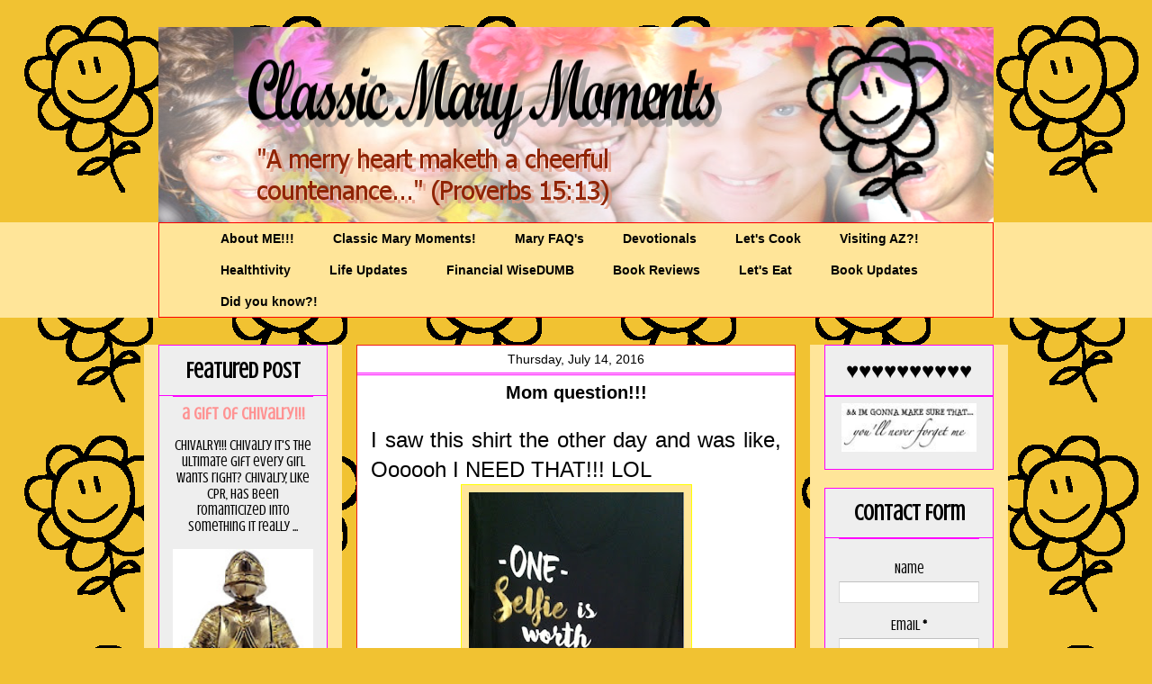

--- FILE ---
content_type: text/html; charset=UTF-8
request_url: http://www.classicmarymoments.com/2016/07/mom-question.html
body_size: 24218
content:
<!DOCTYPE html>
<html class='v2' dir='ltr' lang='en'>
<head>
<link href='https://www.blogger.com/static/v1/widgets/335934321-css_bundle_v2.css' rel='stylesheet' type='text/css'/>
<meta content='width=1100' name='viewport'/>
<meta content='text/html; charset=UTF-8' http-equiv='Content-Type'/>
<meta content='blogger' name='generator'/>
<link href='http://www.classicmarymoments.com/favicon.ico' rel='icon' type='image/x-icon'/>
<link href='http://www.classicmarymoments.com/2016/07/mom-question.html' rel='canonical'/>
<link rel="alternate" type="application/atom+xml" title="Classic Mary Moments - Atom" href="http://www.classicmarymoments.com/feeds/posts/default" />
<link rel="alternate" type="application/rss+xml" title="Classic Mary Moments - RSS" href="http://www.classicmarymoments.com/feeds/posts/default?alt=rss" />
<link rel="service.post" type="application/atom+xml" title="Classic Mary Moments - Atom" href="https://www.blogger.com/feeds/9026236920161525910/posts/default" />

<link rel="alternate" type="application/atom+xml" title="Classic Mary Moments - Atom" href="http://www.classicmarymoments.com/feeds/4957313760806319142/comments/default" />
<!--Can't find substitution for tag [blog.ieCssRetrofitLinks]-->
<link href='https://blogger.googleusercontent.com/img/b/R29vZ2xl/AVvXsEgM2ERR_D7byUcsdCvDPLTsP811vF6j6NKHJ0nAwjSwIKYe2FhLAbnluL_cl3XF16qV2nL63Yk5LLBfrA-vEyXukriQb4sutUH30ZQIk38vsxvkg1zVbl0inDcrxo_U7NX8f1WnNp0kW80/s320/blogger-image-1734175142.jpg' rel='image_src'/>
<meta content='http://www.classicmarymoments.com/2016/07/mom-question.html' property='og:url'/>
<meta content='Mom question!!!' property='og:title'/>
<meta content=' I saw this shirt the other day and was like, Oooooh I NEED THAT!!! LOL       It reminded me of a question my mom asked me when she was kind...' property='og:description'/>
<meta content='https://blogger.googleusercontent.com/img/b/R29vZ2xl/AVvXsEgM2ERR_D7byUcsdCvDPLTsP811vF6j6NKHJ0nAwjSwIKYe2FhLAbnluL_cl3XF16qV2nL63Yk5LLBfrA-vEyXukriQb4sutUH30ZQIk38vsxvkg1zVbl0inDcrxo_U7NX8f1WnNp0kW80/w1200-h630-p-k-no-nu/blogger-image-1734175142.jpg' property='og:image'/>
<title>Classic Mary Moments: Mom question!!!</title>
<style type='text/css'>@font-face{font-family:'Crushed';font-style:normal;font-weight:400;font-display:swap;src:url(//fonts.gstatic.com/s/crushed/v32/U9Mc6dym6WXImTlFf1AVuaixPzHIug.woff2)format('woff2');unicode-range:U+0100-02BA,U+02BD-02C5,U+02C7-02CC,U+02CE-02D7,U+02DD-02FF,U+0304,U+0308,U+0329,U+1D00-1DBF,U+1E00-1E9F,U+1EF2-1EFF,U+2020,U+20A0-20AB,U+20AD-20C0,U+2113,U+2C60-2C7F,U+A720-A7FF;}@font-face{font-family:'Crushed';font-style:normal;font-weight:400;font-display:swap;src:url(//fonts.gstatic.com/s/crushed/v32/U9Mc6dym6WXImTlFf14VuaixPzE.woff2)format('woff2');unicode-range:U+0000-00FF,U+0131,U+0152-0153,U+02BB-02BC,U+02C6,U+02DA,U+02DC,U+0304,U+0308,U+0329,U+2000-206F,U+20AC,U+2122,U+2191,U+2193,U+2212,U+2215,U+FEFF,U+FFFD;}</style>
<style id='page-skin-1' type='text/css'><!--
/*
-----------------------------------------------
Blogger Template Style
Name:     Awesome Inc.
Designer: Tina Chen
URL:      tinachen.org
----------------------------------------------- */
#navbar-iframe {
display: none !important;
}
/* Variable definitions
====================
<Variable name="keycolor" description="Main Color" type="color" default="#ffffff"/>
<Group description="Page" selector="body">
<Variable name="body.font" description="Font" type="font"
default="normal normal 13px Arial, Tahoma, Helvetica, FreeSans, sans-serif"/>
<Variable name="body.background.color" description="Background Color" type="color" default="#000000"/>
<Variable name="body.text.color" description="Text Color" type="color" default="#ffffff"/>
</Group>
<Group description="Links" selector=".main-inner">
<Variable name="link.color" description="Link Color" type="color" default="#888888"/>
<Variable name="link.visited.color" description="Visited Color" type="color" default="#444444"/>
<Variable name="link.hover.color" description="Hover Color" type="color" default="#cccccc"/>
</Group>
<Group description="Blog Title" selector=".header h1">
<Variable name="header.font" description="Title Font" type="font"
default="normal bold 40px Arial, Tahoma, Helvetica, FreeSans, sans-serif"/>
<Variable name="header.text.color" description="Title Color" type="color" default="#000000" />
<Variable name="header.background.color" description="Header Background" type="color" default="transparent" />
</Group>
<Group description="Blog Description" selector=".header .description">
<Variable name="description.font" description="Font" type="font"
default="normal normal 14px Arial, Tahoma, Helvetica, FreeSans, sans-serif"/>
<Variable name="description.text.color" description="Text Color" type="color"
default="#000000" />
</Group>
<Group description="Tabs Text" selector=".tabs-inner .widget li a">
<Variable name="tabs.font" description="Font" type="font"
default="normal bold 14px Arial, Tahoma, Helvetica, FreeSans, sans-serif"/>
<Variable name="tabs.text.color" description="Text Color" type="color" default="#000000"/>
<Variable name="tabs.selected.text.color" description="Selected Color" type="color" default="#000000"/>
</Group>
<Group description="Tabs Background" selector=".tabs-outer .PageList">
<Variable name="tabs.background.color" description="Background Color" type="color" default="#141414"/>
<Variable name="tabs.selected.background.color" description="Selected Color" type="color" default="#444444"/>
<Variable name="tabs.border.color" description="Border Color" type="color" default="#ff00ff"/>
</Group>
<Group description="Date Header" selector=".main-inner .widget h2.date-header, .main-inner .widget h2.date-header span">
<Variable name="date.font" description="Font" type="font"
default="normal normal 14px Arial, Tahoma, Helvetica, FreeSans, sans-serif"/>
<Variable name="date.text.color" description="Text Color" type="color" default="#666666"/>
<Variable name="date.border.color" description="Border Color" type="color" default="#ff00ff"/>
</Group>
<Group description="Post Title" selector="h3.post-title, h4, h3.post-title a">
<Variable name="post.title.font" description="Font" type="font"
default="normal bold 22px Arial, Tahoma, Helvetica, FreeSans, sans-serif"/>
<Variable name="post.title.text.color" description="Text Color" type="color" default="#000000"/>
</Group>
<Group description="Post Background" selector=".post">
<Variable name="post.background.color" description="Background Color" type="color" default="#eeeeee" />
<Variable name="post.border.color" description="Border Color" type="color" default="#ff00ff" />
<Variable name="post.border.bevel.color" description="Bevel Color" type="color" default="#ff00ff"/>
</Group>
<Group description="Gadget Title" selector="h2">
<Variable name="widget.title.font" description="Font" type="font"
default="normal bold 14px Arial, Tahoma, Helvetica, FreeSans, sans-serif"/>
<Variable name="widget.title.text.color" description="Text Color" type="color" default="#000000"/>
</Group>
<Group description="Gadget Text" selector=".sidebar .widget">
<Variable name="widget.font" description="Font" type="font"
default="normal normal 14px Arial, Tahoma, Helvetica, FreeSans, sans-serif"/>
<Variable name="widget.text.color" description="Text Color" type="color" default="#000000"/>
<Variable name="widget.alternate.text.color" description="Alternate Color" type="color" default="#666666"/>
</Group>
<Group description="Gadget Links" selector=".sidebar .widget">
<Variable name="widget.link.color" description="Link Color" type="color" default="#ff00ff"/>
<Variable name="widget.link.visited.color" description="Visited Color" type="color" default="#0000ff"/>
<Variable name="widget.link.hover.color" description="Hover Color" type="color" default="#0bb228"/>
</Group>
<Group description="Gadget Background" selector=".sidebar .widget">
<Variable name="widget.background.color" description="Background Color" type="color" default="#141414"/>
<Variable name="widget.border.color" description="Border Color" type="color" default="#222222"/>
<Variable name="widget.border.bevel.color" description="Bevel Color" type="color" default="#000000"/>
</Group>
<Group description="Sidebar Background" selector=".column-left-inner .column-right-inner">
<Variable name="widget.outer.background.color" description="Background Color" type="color" default="transparent" />
</Group>
<Group description="Images" selector=".main-inner">
<Variable name="image.background.color" description="Background Color" type="color" default="transparent"/>
<Variable name="image.border.color" description="Border Color" type="color" default="transparent"/>
</Group>
<Group description="Feed" selector=".blog-feeds">
<Variable name="feed.text.color" description="Text Color" type="color" default="#000000"/>
</Group>
<Group description="Feed Links" selector=".blog-feeds">
<Variable name="feed.link.color" description="Link Color" type="color" default="#ff00ff"/>
<Variable name="feed.link.visited.color" description="Visited Color" type="color" default="#0000ff"/>
<Variable name="feed.link.hover.color" description="Hover Color" type="color" default="#0bb228"/>
</Group>
<Group description="Pager" selector=".blog-pager">
<Variable name="pager.background.color" description="Background Color" type="color" default="#ffffff" />
</Group>
<Group description="Footer" selector=".footer-outer">
<Variable name="footer.background.color" description="Background Color" type="color" default="#eeeeee" />
<Variable name="footer.text.color" description="Text Color" type="color" default="#000000" />
</Group>
<Variable name="title.shadow.spread" description="Title Shadow" type="length" default="-1px"/>
<Variable name="body.background" description="Body Background" type="background"
color="#f1c232"
default="$(color) none repeat scroll top left"/>
<Variable name="body.background.gradient.cap" description="Body Gradient Cap" type="url"
default="none"/>
<Variable name="tabs.background.gradient" description="Tabs Background Gradient" type="url"
default="none"/>
<Variable name="header.background.gradient" description="Header Background Gradient" type="url" default="none" />
<Variable name="header.padding.top" description="Header Top Padding" type="length" default="22px" />
<Variable name="header.margin.top" description="Header Top Margin" type="length" default="0" />
<Variable name="header.margin.bottom" description="Header Bottom Margin" type="length" default="0" />
<Variable name="widget.padding.top" description="Widget Padding Top" type="length" default="8px" />
<Variable name="widget.padding.side" description="Widget Padding Side" type="length" default="15px" />
<Variable name="widget.outer.margin.top" description="Widget Top Margin" type="length" default="0" />
<Variable name="widget.outer.background.gradient" description="Gradient" type="url" default="none" />
<Variable name="widget.border.radius" description="Gadget Border Radius" type="length" default="0" />
<Variable name="outer.shadow.spread" description="Outer Shadow Size" type="length" default="0" />
<Variable name="date.header.border.radius.top" description="Date Header Border Radius Top" type="length" default="0" />
<Variable name="date.header.position" description="Date Header Position" type="length" default="15px" />
<Variable name="date.space" description="Date Space" type="length" default="30px" />
<Variable name="date.position" description="Date Float" type="string" default="static" />
<Variable name="date.padding.bottom" description="Date Padding Bottom" type="length" default="0" />
<Variable name="date.border.size" description="Date Border Size" type="length" default="0" />
<Variable name="date.background" description="Date Background" type="background" color="transparent"
default="$(color) none no-repeat scroll top left" />
<Variable name="date.first.border.radius.top" description="Date First top radius" type="length" default="0" />
<Variable name="date.last.space.bottom" description="Date Last Space Bottom" type="length"
default="20px" />
<Variable name="date.last.border.radius.bottom" description="Date Last bottom radius" type="length" default="0" />
<Variable name="post.first.padding.top" description="First Post Padding Top" type="length" default="0" />
<Variable name="image.shadow.spread" description="Image Shadow Size" type="length" default="0"/>
<Variable name="image.border.radius" description="Image Border Radius" type="length" default="0"/>
<Variable name="separator.outdent" description="Separator Outdent" type="length" default="15px" />
<Variable name="title.separator.border.size" description="Widget Title Border Size" type="length" default="1px" />
<Variable name="list.separator.border.size" description="List Separator Border Size" type="length" default="1px" />
<Variable name="shadow.spread" description="Shadow Size" type="length" default="0"/>
<Variable name="startSide" description="Side where text starts in blog language" type="automatic" default="left"/>
<Variable name="endSide" description="Side where text ends in blog language" type="automatic" default="right"/>
<Variable name="date.side" description="Side where date header is placed" type="string" default="right"/>
<Variable name="pager.border.radius.top" description="Pager Border Top Radius" type="length" default="0" />
<Variable name="pager.space.top" description="Pager Top Space" type="length" default="1em" />
<Variable name="footer.background.gradient" description="Background Gradient" type="url" default="none" />
*/
/* Content
----------------------------------------------- */
body {
font: normal normal 24px Arial, Tahoma, Helvetica, FreeSans, sans-serif;
color: #000000;
background: #f1c232 url(http://1.bp.blogspot.com/-OynBMS0V1Fo/Wwdb-9z0aRI/AAAAAAABWzM/1CC6iUWKV5wYckKSmg719m78COfXO2bEACK4BGAYYCw/s0/GintyFlower.png) repeat scroll top left;
}
html body .content-outer {
min-width: 0;
max-width: 100%;
width: 100%;
}
a:link {
text-decoration: none;
color: #ff00ff;
}
a:visited {
text-decoration: none;
color: #0000ff;
}
a:hover {
text-decoration: underline;
color: #0bb228;
}
.body-fauxcolumn-outer .cap-top {
position: absolute;
z-index: 1;
height: 276px;
width: 100%;
background: transparent none repeat-x scroll top left;
_background-image: none;
}
/* Columns
----------------------------------------------- */
.content-inner {
padding: 0;
}
.header-inner .section {
margin: 0 16px;
}
.tabs-inner .section {
margin: 0 16px;
}
.main-inner {
padding-top: 30px;
}
.main-inner .column-center-inner,
.main-inner .column-left-inner,
.main-inner .column-right-inner {
padding: 0 5px;
}
*+html body .main-inner .column-center-inner {
margin-top: -30px;
}
#layout .main-inner .column-center-inner {
margin-top: 0;
}
/* Header
----------------------------------------------- */
.header-outer {
margin: 0 0 0 0;
background: transparent none repeat scroll 0 0;
}
.Header h1 {
font: normal bold 42px Impact, sans-serif;
color: #ff00ff;
text-shadow: 0 0 -1px #000000;
}
.Header h1 a {
color: #ff00ff;
}
.Header .description {
font: normal normal 16px Verdana, Geneva, sans-serif;
color: #0000ff;
}
.header-inner .Header .titlewrapper,
.header-inner .Header .descriptionwrapper {
padding-left: 0;
padding-right: 0;
margin-bottom: 0;
}
.header-inner .Header .titlewrapper {
padding-top: 22px;
}
/* Tabs
----------------------------------------------- */
.tabs-outer {
overflow: hidden;
position: relative;
background: #ffe599 none repeat scroll 0 0;
}
#layout .tabs-outer {
overflow: visible;
}
.tabs-cap-top, .tabs-cap-bottom {
position: absolute;
width: 100%;
border-top: 1px solid transparent;
}
.tabs-cap-bottom {
bottom: 0;
}
.tabs-inner .widget li a {
display: inline-block;
margin: 0;
padding: .6em 1.5em;
font: normal bold 14px Arial, Tahoma, Helvetica, FreeSans, sans-serif;
color: #000000;
border-top: 1px solid transparent;
border-bottom: 1px solid transparent;
border-left: 1px solid transparent;
}
.tabs-inner .widget li:last-child a {
border-right: 1px solid transparent;
}
.tabs-inner .widget li.selected a, .tabs-inner .widget li a:hover {
background: transparent none repeat-x scroll 0 -100px;
color: #ff00ff;
}
/* Headings
----------------------------------------------- */
h2 {
font: normal bold 24px Crushed;
color: #000000;
}
/* Widgets
----------------------------------------------- */
.main-inner .section {
margin: 0 27px;
padding: 0;
}
.main-inner .column-left-outer,
.main-inner .column-right-outer {
margin-top: 0;
}
#layout .main-inner .column-left-outer,
#layout .main-inner .column-right-outer {
margin-top: 0;
}
.main-inner .column-left-inner,
.main-inner .column-right-inner {
background: #ffe599 none repeat 0 0;
-moz-box-shadow: 0 0 0 rgba(0, 0, 0, .2);
-webkit-box-shadow: 0 0 0 rgba(0, 0, 0, .2);
-goog-ms-box-shadow: 0 0 0 rgba(0, 0, 0, .2);
box-shadow: 0 0 0 rgba(0, 0, 0, .2);
-moz-border-radius: 0;
-webkit-border-radius: 0;
-goog-ms-border-radius: 0;
border-radius: 0;
}
#layout .main-inner .column-left-inner,
#layout .main-inner .column-right-inner {
margin-top: 0;
}
.sidebar .widget {
font: normal normal 16px Crushed;
color: #000000;
}
.sidebar .widget a:link {
color: #ff9292;
}
.sidebar .widget a:visited {
color: #0202fa;
}
.sidebar .widget a:hover {
color: #00ff00;
}
.sidebar .widget h2 {
text-shadow: 0 0 -1px #000000;
}
.main-inner .widget {
background-color: #eeeeee;
border: 1px solid #ff00ff;
padding: 0 15px 15px;
margin: 20px -16px;
-moz-box-shadow: 0 0 0 rgba(0, 0, 0, .2);
-webkit-box-shadow: 0 0 0 rgba(0, 0, 0, .2);
-goog-ms-box-shadow: 0 0 0 rgba(0, 0, 0, .2);
box-shadow: 0 0 0 rgba(0, 0, 0, .2);
-moz-border-radius: 0;
-webkit-border-radius: 0;
-goog-ms-border-radius: 0;
border-radius: 0;
}
.main-inner .widget h2 {
margin: 0 -15px;
padding: .6em 15px .5em;
border-bottom: 1px solid #ff00ff;
}
.footer-inner .widget h2 {
padding: 0 0 .4em;
border-bottom: 1px solid #ff00ff;
}
.main-inner .widget h2 + div, .footer-inner .widget h2 + div {
border-top: 1px solid #ff00ff;
padding-top: 8px;
}
.main-inner .widget .widget-content {
margin: 0 -15px;
padding: 7px 15px 0;
}
.main-inner .widget ul, .main-inner .widget #ArchiveList ul.flat {
margin: -8px -15px 0;
padding: 0;
list-style: none;
}
.main-inner .widget #ArchiveList {
margin: -8px 0 0;
}
.main-inner .widget ul li, .main-inner .widget #ArchiveList ul.flat li {
padding: .5em 15px;
text-indent: 0;
color: #000000;
border-top: 1px solid #ff00ff;
border-bottom: 1px solid #ff00ff;
}
.main-inner .widget #ArchiveList ul li {
padding-top: .25em;
padding-bottom: .25em;
}
.main-inner .widget ul li:first-child, .main-inner .widget #ArchiveList ul.flat li:first-child {
border-top: none;
}
.main-inner .widget ul li:last-child, .main-inner .widget #ArchiveList ul.flat li:last-child {
border-bottom: none;
}
.post-body {
position: relative;
}
.main-inner .widget .post-body ul {
padding: 0 2.5em;
margin: .5em 0;
list-style: disc;
}
.main-inner .widget .post-body ul li {
padding: 0.25em 0;
margin-bottom: .25em;
color: #000000;
border: none;
}
.footer-inner .widget ul {
padding: 0;
list-style: none;
}
.widget .zippy {
color: #000000;
}
/* Posts
----------------------------------------------- */
body .main-inner .Blog {
padding: 0;
margin-bottom: 1em;
background-color: transparent;
border: none;
-moz-box-shadow: 0 0 0 rgba(0, 0, 0, 0);
-webkit-box-shadow: 0 0 0 rgba(0, 0, 0, 0);
-goog-ms-box-shadow: 0 0 0 rgba(0, 0, 0, 0);
box-shadow: 0 0 0 rgba(0, 0, 0, 0);
}
.main-inner .section:last-child .Blog:last-child {
padding: 0;
margin-bottom: 1em;
}
.main-inner .widget h2.date-header {
margin: 0 -15px 1px;
padding: 0 0 0 0;
font: normal normal 14px Impact, sans-serif;
color: #000000;
background: transparent none no-repeat scroll top left;
border-top: 0 solid #006600;
border-bottom: 1px solid #ff00ff;
-moz-border-radius-topleft: 0;
-moz-border-radius-topright: 0;
-webkit-border-top-left-radius: 0;
-webkit-border-top-right-radius: 0;
border-top-left-radius: 0;
border-top-right-radius: 0;
position: static;
bottom: 100%;
right: 15px;
text-shadow: 0 0 -1px #000000;
}
.main-inner .widget h2.date-header span {
font: normal normal 14px Impact, sans-serif;
display: block;
padding: .5em 15px;
border-left: 0 solid #006600;
border-right: 0 solid #006600;
}
.date-outer {
position: relative;
margin: 30px 0 20px;
padding: 0 15px;
background-color: #ffffff;
border: 1px solid #f01c1c;
-moz-box-shadow: 0 0 0 rgba(0, 0, 0, .2);
-webkit-box-shadow: 0 0 0 rgba(0, 0, 0, .2);
-goog-ms-box-shadow: 0 0 0 rgba(0, 0, 0, .2);
box-shadow: 0 0 0 rgba(0, 0, 0, .2);
-moz-border-radius: 0;
-webkit-border-radius: 0;
-goog-ms-border-radius: 0;
border-radius: 0;
}
.date-outer:first-child {
margin-top: 0;
}
.date-outer:last-child {
margin-bottom: 20px;
-moz-border-radius-bottomleft: 0;
-moz-border-radius-bottomright: 0;
-webkit-border-bottom-left-radius: 0;
-webkit-border-bottom-right-radius: 0;
-goog-ms-border-bottom-left-radius: 0;
-goog-ms-border-bottom-right-radius: 0;
border-bottom-left-radius: 0;
border-bottom-right-radius: 0;
}
.date-posts {
margin: 0 -15px;
padding: 0 15px;
clear: both;
}
.post-outer, .inline-ad {
border-top: 1px solid #ff00ff;
margin: 0 -15px;
padding: 15px 15px;
}
.post-outer {
padding-bottom: 10px;
}
.post-outer:first-child {
padding-top: 0;
border-top: none;
}
.post-outer:last-child, .inline-ad:last-child {
border-bottom: none;
}
.post-body {
position: relative;
}
.post-body img {
padding: 8px;
background: #ffe599;
border: 1px solid #ffff00;
-moz-box-shadow: 0 0 0 rgba(0, 0, 0, .2);
-webkit-box-shadow: 0 0 0 rgba(0, 0, 0, .2);
box-shadow: 0 0 0 rgba(0, 0, 0, .2);
-moz-border-radius: 0;
-webkit-border-radius: 0;
border-radius: 0;
}
h3.post-title, h4 {
font: normal bold 20px Verdana, Geneva, sans-serif;
color: #000000;
}
h3.post-title a {
font: normal bold 20px Verdana, Geneva, sans-serif;
color: #000000;
}
h3.post-title a:hover {
color: #0bb228;
text-decoration: underline;
}
.post-header {
margin: 0 0 1em;
}
.post-body {
line-height: 1.4;
}
.post-outer h2 {
color: #000000;
}
.post-footer {
margin: 1.5em 0 0;
}
#blog-pager {
padding: 15px;
font-size: 120%;
background-color: #ff99b3;
border: 1px solid #ff00ff;
-moz-box-shadow: 0 0 0 rgba(0, 0, 0, .2);
-webkit-box-shadow: 0 0 0 rgba(0, 0, 0, .2);
-goog-ms-box-shadow: 0 0 0 rgba(0, 0, 0, .2);
box-shadow: 0 0 0 rgba(0, 0, 0, .2);
-moz-border-radius: 0;
-webkit-border-radius: 0;
-goog-ms-border-radius: 0;
border-radius: 0;
-moz-border-radius-topleft: 0;
-moz-border-radius-topright: 0;
-webkit-border-top-left-radius: 0;
-webkit-border-top-right-radius: 0;
-goog-ms-border-top-left-radius: 0;
-goog-ms-border-top-right-radius: 0;
border-top-left-radius: 0;
border-top-right-radius-topright: 0;
margin-top: 1em;
}
.blog-feeds, .post-feeds {
margin: 1em 0;
text-align: center;
color: #ff7fff;
}
.blog-feeds a, .post-feeds a {
color: #f13261;
}
.blog-feeds a:visited, .post-feeds a:visited {
color: #0000ff;
}
.blog-feeds a:hover, .post-feeds a:hover {
color: #d6ffdd;
}
.post-outer .comments {
margin-top: 2em;
}
/* Footer
----------------------------------------------- */
.footer-outer {
margin: -0 0 -1px;
padding: 0 0 0;
color: #ff0000;
overflow: hidden;
}
.footer-fauxborder-left {
border-top: 1px solid #ff00ff;
background: #e599ff none repeat scroll 0 0;
-moz-box-shadow: 0 0 0 rgba(0, 0, 0, .2);
-webkit-box-shadow: 0 0 0 rgba(0, 0, 0, .2);
-goog-ms-box-shadow: 0 0 0 rgba(0, 0, 0, .2);
box-shadow: 0 0 0 rgba(0, 0, 0, .2);
margin: 0 -0;
}
/* Mobile
----------------------------------------------- */
*+html body.mobile .main-inner .column-center-inner {
margin-top: 0;
}
.mobile .main-inner {
padding-top: 0;
}
.mobile .main-inner .widget {
padding: 0 0 15px;
}
.mobile .main-inner .widget h2 + div,
.mobile .footer-inner .widget h2 + div {
border-top: none;
padding-top: 0;
}
.mobile .footer-inner .widget h2 {
padding: 0.5em 0;
border-bottom: none;
}
.mobile .main-inner .widget .widget-content {
margin: 0;
padding: 7px 0 0;
}
.mobile .main-inner .widget ul,
.mobile .main-inner .widget #ArchiveList ul.flat {
margin: 0 -15px 0;
}
.mobile .main-inner .widget h2.date-header {
right: 0;
}
.mobile .date-header span {
padding: 0.4em 0;
}
.mobile .date-outer:first-child {
margin-bottom: 0;
border: 1px solid #f01c1c;
-moz-border-radius-topleft: 0;
-moz-border-radius-topright: 0;
-webkit-border-top-left-radius: 0;
-webkit-border-top-right-radius: 0;
-goog-ms-border-top-left-radius: 0;
-goog-ms-border-top-right-radius: 0;
border-top-left-radius: 0;
border-top-right-radius: 0;
}
.mobile .date-outer {
border-color: #f01c1c;
border-width: 0 1px 1px;
}
.mobile .date-outer:last-child {
margin-bottom: 0;
}
.mobile .main-inner {
padding: 20px 10px;
}
.mobile .header-inner .section {
margin: 0;
}
.mobile .post-outer, .mobile .inline-ad {
padding: 5px 0;
}
.mobile .tabs-inner .section {
margin: 0 10px;
}
.mobile .main-inner .section {
margin: 0;
}
.mobile .main-inner .widget h2 {
margin: 0;
padding: 0;
}
.mobile .main-inner .widget h2.date-header span {
padding: 0;
}
.mobile .main-inner .widget .widget-content {
margin: 0;
padding: 7px 0 0;
}
.mobile .main-inner .column-center-inner,
.mobile .main-inner .column-left-inner,
.mobile .main-inner .column-right-inner {
padding: 0;
}
.mobile .main-inner .column-left-inner,
.mobile .main-inner .column-right-inner {
background: #ffe599 none repeat 0 0;
-moz-box-shadow: none;
-webkit-box-shadow: none;
-goog-ms-box-shadow: none;
box-shadow: none;
}
.mobile .date-posts {
margin: 0;
padding: 0;
}
.mobile .footer-fauxborder-left {
margin: 0;
}
.mobile .main-inner .section:last-child .Blog:last-child {
margin-bottom: 0;
}
.mobile-index-contents {
color: #000000;
}
.mobile .mobile-link-button {
background: transparent none repeat-x scroll 0 -100px;
}
.mobile-link-button a:link, .mobile-link-button a:visited {
color: #ff00ff;
}
#PageList1
{
border: 1px solid #FF0000;
}
#PageList1 ul
{
margin: auto;
width: 90%;
}
.main-inner .section
{
text-align: center;
}
--></style>
<style id='template-skin-1' type='text/css'><!--
body {
min-width: 960px;
}
.content-outer, .content-fauxcolumn-outer, .region-inner {
min-width: 960px;
max-width: 960px;
_width: 960px;
}
.main-inner .columns {
padding-left: 220px;
padding-right: 220px;
}
.main-inner .fauxcolumn-center-outer {
left: 220px;
right: 220px;
/* IE6 does not respect left and right together */
_width: expression(this.parentNode.offsetWidth -
parseInt("220px") -
parseInt("220px") + 'px');
}
.main-inner .fauxcolumn-left-outer {
width: 220px;
}
.main-inner .fauxcolumn-right-outer {
width: 220px;
}
.main-inner .column-left-outer {
width: 220px;
right: 100%;
margin-left: -220px;
}
.main-inner .column-right-outer {
width: 220px;
margin-right: -220px;
}
#layout {
min-width: 0;
}
#layout .content-outer {
min-width: 0;
width: 800px;
}
#layout .region-inner {
min-width: 0;
width: auto;
}
body#layout div.add_widget {
padding: 8px;
}
body#layout div.add_widget a {
margin-left: 32px;
}
--></style>
<style>
    body {background-image:url(http\:\/\/1.bp.blogspot.com\/-OynBMS0V1Fo\/Wwdb-9z0aRI\/AAAAAAABWzM\/1CC6iUWKV5wYckKSmg719m78COfXO2bEACK4BGAYYCw\/s0\/GintyFlower.png);}
    
@media (max-width: 200px) { body {background-image:url(http\:\/\/1.bp.blogspot.com\/-OynBMS0V1Fo\/Wwdb-9z0aRI\/AAAAAAABWzM\/1CC6iUWKV5wYckKSmg719m78COfXO2bEACK4BGAYYCw\/w200\/GintyFlower.png);}}
@media (max-width: 400px) and (min-width: 201px) { body {background-image:url(http\:\/\/1.bp.blogspot.com\/-OynBMS0V1Fo\/Wwdb-9z0aRI\/AAAAAAABWzM\/1CC6iUWKV5wYckKSmg719m78COfXO2bEACK4BGAYYCw\/w400\/GintyFlower.png);}}
@media (max-width: 800px) and (min-width: 401px) { body {background-image:url(http\:\/\/1.bp.blogspot.com\/-OynBMS0V1Fo\/Wwdb-9z0aRI\/AAAAAAABWzM\/1CC6iUWKV5wYckKSmg719m78COfXO2bEACK4BGAYYCw\/w800\/GintyFlower.png);}}
@media (max-width: 1200px) and (min-width: 801px) { body {background-image:url(http\:\/\/1.bp.blogspot.com\/-OynBMS0V1Fo\/Wwdb-9z0aRI\/AAAAAAABWzM\/1CC6iUWKV5wYckKSmg719m78COfXO2bEACK4BGAYYCw\/w1200\/GintyFlower.png);}}
/* Last tag covers anything over one higher than the previous max-size cap. */
@media (min-width: 1201px) { body {background-image:url(http\:\/\/1.bp.blogspot.com\/-OynBMS0V1Fo\/Wwdb-9z0aRI\/AAAAAAABWzM\/1CC6iUWKV5wYckKSmg719m78COfXO2bEACK4BGAYYCw\/w1600\/GintyFlower.png);}}
  </style>
<link href='https://www.blogger.com/dyn-css/authorization.css?targetBlogID=9026236920161525910&amp;zx=0ee03446-d272-4e60-a769-c7b561f36aa3' media='none' onload='if(media!=&#39;all&#39;)media=&#39;all&#39;' rel='stylesheet'/><noscript><link href='https://www.blogger.com/dyn-css/authorization.css?targetBlogID=9026236920161525910&amp;zx=0ee03446-d272-4e60-a769-c7b561f36aa3' rel='stylesheet'/></noscript>
<meta name='google-adsense-platform-account' content='ca-host-pub-1556223355139109'/>
<meta name='google-adsense-platform-domain' content='blogspot.com'/>

<!-- data-ad-client=ca-pub-8418083530484134 -->

</head>
<body class='loading'>
<div class='navbar section' id='navbar' name='Navbar'><div class='widget Navbar' data-version='1' id='Navbar1'><script type="text/javascript">
    function setAttributeOnload(object, attribute, val) {
      if(window.addEventListener) {
        window.addEventListener('load',
          function(){ object[attribute] = val; }, false);
      } else {
        window.attachEvent('onload', function(){ object[attribute] = val; });
      }
    }
  </script>
<div id="navbar-iframe-container"></div>
<script type="text/javascript" src="https://apis.google.com/js/platform.js"></script>
<script type="text/javascript">
      gapi.load("gapi.iframes:gapi.iframes.style.bubble", function() {
        if (gapi.iframes && gapi.iframes.getContext) {
          gapi.iframes.getContext().openChild({
              url: 'https://www.blogger.com/navbar/9026236920161525910?po\x3d4957313760806319142\x26origin\x3dhttp://www.classicmarymoments.com',
              where: document.getElementById("navbar-iframe-container"),
              id: "navbar-iframe"
          });
        }
      });
    </script><script type="text/javascript">
(function() {
var script = document.createElement('script');
script.type = 'text/javascript';
script.src = '//pagead2.googlesyndication.com/pagead/js/google_top_exp.js';
var head = document.getElementsByTagName('head')[0];
if (head) {
head.appendChild(script);
}})();
</script>
</div></div>
<div class='body-fauxcolumns'>
<div class='fauxcolumn-outer body-fauxcolumn-outer'>
<div class='cap-top'>
<div class='cap-left'></div>
<div class='cap-right'></div>
</div>
<div class='fauxborder-left'>
<div class='fauxborder-right'></div>
<div class='fauxcolumn-inner'>
</div>
</div>
<div class='cap-bottom'>
<div class='cap-left'></div>
<div class='cap-right'></div>
</div>
</div>
</div>
<div class='content'>
<div class='content-fauxcolumns'>
<div class='fauxcolumn-outer content-fauxcolumn-outer'>
<div class='cap-top'>
<div class='cap-left'></div>
<div class='cap-right'></div>
</div>
<div class='fauxborder-left'>
<div class='fauxborder-right'></div>
<div class='fauxcolumn-inner'>
</div>
</div>
<div class='cap-bottom'>
<div class='cap-left'></div>
<div class='cap-right'></div>
</div>
</div>
</div>
<div class='content-outer'>
<div class='content-cap-top cap-top'>
<div class='cap-left'></div>
<div class='cap-right'></div>
</div>
<div class='fauxborder-left content-fauxborder-left'>
<div class='fauxborder-right content-fauxborder-right'></div>
<div class='content-inner'>
<header>
<div class='header-outer'>
<div class='header-cap-top cap-top'>
<div class='cap-left'></div>
<div class='cap-right'></div>
</div>
<div class='fauxborder-left header-fauxborder-left'>
<div class='fauxborder-right header-fauxborder-right'></div>
<div class='region-inner header-inner'>
<div class='header section' id='header' name='Header'><div class='widget Header' data-version='1' id='Header1'>
<div id='header-inner'>
<a href='http://www.classicmarymoments.com/' style='display: block'>
<img alt='Classic Mary Moments' height='217px; ' id='Header1_headerimg' src='https://blogger.googleusercontent.com/img/b/R29vZ2xl/AVvXsEgQKu3jDZ49pLS5AS3LUROg-mEj2AHIEkFmUi8IRuKbSuP23g8Cv2cRN8pb_kjtdUt-2qMgCGLDkyMWYXtSLz4pFJn7C7HWNFWNkzYQEWCKaRXIrh8m1ho8431_sAW0Nj9IfgHq_HKYI9k/s1600/logo2.png' style='display: block' width='960px; '/>
</a>
</div>
</div></div>
</div>
</div>
<div class='header-cap-bottom cap-bottom'>
<div class='cap-left'></div>
<div class='cap-right'></div>
</div>
</div>
</header>
<div class='tabs-outer'>
<div class='tabs-cap-top cap-top'>
<div class='cap-left'></div>
<div class='cap-right'></div>
</div>
<div class='fauxborder-left tabs-fauxborder-left'>
<div class='fauxborder-right tabs-fauxborder-right'></div>
<div class='region-inner tabs-inner'>
<div class='tabs section' id='crosscol' name='Cross-Column'><div class='widget PageList' data-version='1' id='PageList1'>
<div class='widget-content'>
<ul>
<li><a href='http://www.classicmarymoments.com/p/about.html'>About ME!!! </a></li>
<li><a href='http://www.classicmarymoments.com/p/humor.html'>Classic Mary Moments!</a></li>
<li><a href='http://www.classicmarymoments.com/p/mary-faqs.html'>Mary FAQ's</a></li>
<li><a href='http://www.classicmarymoments.com/p/devotionals.html'>Devotionals</a></li>
<li><a href='http://www.classicmarymoments.com/p/recipes.html'>Let's Cook</a></li>
<li><a href='http://www.classicmarymoments.com/p/visiting-az.html'>Visiting AZ?!</a></li>
<li><a href='http://www.classicmarymoments.com/p/healthtivity.html'>Healthtivity</a></li>
<li><a href='http://www.classicmarymoments.com/p/life.html'>Life Updates</a></li>
<li><a href='http://www.classicmarymoments.com/p/financial-wisedumb.html'>Financial WiseDUMB</a></li>
<li><a href='http://www.classicmarymoments.com/p/book-reviews.html'>Book Reviews</a></li>
<li><a href='http://www.classicmarymoments.com/p/resturaunt-reviews.html'>Let's Eat</a></li>
<li><a href='http://www.classicmarymoments.com/p/book.html'>Book Updates</a></li>
<li><a href='http://www.classicmarymoments.com/p/did-you-know.html'>Did you know?!</a></li>
</ul>
<div class='clear'></div>
</div>
</div></div>
<div class='tabs no-items section' id='crosscol-overflow' name='Cross-Column 2'></div>
</div>
</div>
<div class='tabs-cap-bottom cap-bottom'>
<div class='cap-left'></div>
<div class='cap-right'></div>
</div>
</div>
<div class='main-outer'>
<div class='main-cap-top cap-top'>
<div class='cap-left'></div>
<div class='cap-right'></div>
</div>
<div class='fauxborder-left main-fauxborder-left'>
<div class='fauxborder-right main-fauxborder-right'></div>
<div class='region-inner main-inner'>
<div class='columns fauxcolumns'>
<div class='fauxcolumn-outer fauxcolumn-center-outer'>
<div class='cap-top'>
<div class='cap-left'></div>
<div class='cap-right'></div>
</div>
<div class='fauxborder-left'>
<div class='fauxborder-right'></div>
<div class='fauxcolumn-inner'>
</div>
</div>
<div class='cap-bottom'>
<div class='cap-left'></div>
<div class='cap-right'></div>
</div>
</div>
<div class='fauxcolumn-outer fauxcolumn-left-outer'>
<div class='cap-top'>
<div class='cap-left'></div>
<div class='cap-right'></div>
</div>
<div class='fauxborder-left'>
<div class='fauxborder-right'></div>
<div class='fauxcolumn-inner'>
</div>
</div>
<div class='cap-bottom'>
<div class='cap-left'></div>
<div class='cap-right'></div>
</div>
</div>
<div class='fauxcolumn-outer fauxcolumn-right-outer'>
<div class='cap-top'>
<div class='cap-left'></div>
<div class='cap-right'></div>
</div>
<div class='fauxborder-left'>
<div class='fauxborder-right'></div>
<div class='fauxcolumn-inner'>
</div>
</div>
<div class='cap-bottom'>
<div class='cap-left'></div>
<div class='cap-right'></div>
</div>
</div>
<!-- corrects IE6 width calculation -->
<div class='columns-inner'>
<div class='column-center-outer'>
<div class='column-center-inner'>
<div class='main section' id='main' name='Main'><div class='widget Blog' data-version='1' id='Blog1'>
<div class='blog-posts hfeed'>

          <div class="date-outer">
        
<h2 class='date-header'><span>Thursday, July 14, 2016</span></h2>

          <div class="date-posts">
        
<div class='post-outer'>
<div class='post hentry'>
<a name='4957313760806319142'></a>
<h3 class='post-title entry-title'>
Mom question!!!
</h3>
<div class='post-header'>
<div class='post-header-line-1'></div>
</div>
<div class='post-body entry-content' id='post-body-4957313760806319142'>
<div style="text-align: justify;">
<span style="font-family: Verdana, sans-serif;">I saw this shirt the other day and was like, Oooooh I NEED THAT!!! LOL</span></div>
<div class="separator" style="clear: both;">
</div>
<div class="separator" style="clear: both; text-align: center;">
<a href="https://blogger.googleusercontent.com/img/b/R29vZ2xl/AVvXsEgM2ERR_D7byUcsdCvDPLTsP811vF6j6NKHJ0nAwjSwIKYe2FhLAbnluL_cl3XF16qV2nL63Yk5LLBfrA-vEyXukriQb4sutUH30ZQIk38vsxvkg1zVbl0inDcrxo_U7NX8f1WnNp0kW80/s640/blogger-image-1734175142.jpg" imageanchor="1" style="margin-left: 1em; margin-right: 1em;"><img border="0" height="320" src="https://blogger.googleusercontent.com/img/b/R29vZ2xl/AVvXsEgM2ERR_D7byUcsdCvDPLTsP811vF6j6NKHJ0nAwjSwIKYe2FhLAbnluL_cl3XF16qV2nL63Yk5LLBfrA-vEyXukriQb4sutUH30ZQIk38vsxvkg1zVbl0inDcrxo_U7NX8f1WnNp0kW80/s320/blogger-image-1734175142.jpg" width="239" /></a></div>
<div class="separator" style="clear: both; text-align: justify;">
<span style="font-family: Verdana, sans-serif;">It reminded me of a question my mom asked me when she was kind of loopy from not having her dialysis, one of the nights before falling asleep she stopped me and asked me&nbsp;a question that&nbsp;SHE FELT was a VERY IMPORTANT!!! </span></div>
<div class="separator" style="clear: both; text-align: justify;">
<span style="font-family: Verdana, sans-serif;">&#9829;</span></div>
<div class="separator" style="clear: both; text-align: justify;">
<span style="font-family: Verdana, sans-serif; font-size: large;">She goes, NOW<b><span style="color: magenta;"> MARY</span></b>,</span><span style="font-family: Verdana, sans-serif;"> </span></div>
<div class="separator" style="clear: both; text-align: center;">
<span style="font-family: Verdana, sans-serif; font-size: x-large;">YOU DON'T SELL YOUR </span></div>
<div class="separator" style="clear: both; text-align: center;">
<span style="font-family: Verdana, sans-serif; font-size: x-large;"><b>SELFIES</b> DO YOU????</span></div>
<div class="separator" style="clear: both; text-align: center;">
<img class="CSS_LIGHTBOX_SCALED_IMAGE_IMG" height="400" src="https://blogger.googleusercontent.com/img/b/R29vZ2xl/AVvXsEhcfJLuqUKNon0lM9NVMz3Z_P3y2HtH_gBV8zt4jdifLbjvjn-nA34BV8G6wArLmf_onPgtym9jznqPcVuEwDrCnsZI6iNFl3HG7rQpnzqwy0klI5FYxMLr-6qBItuyUMYbsYgzQRw5dSg/s400/blogger-image--1162886995.jpg" width="266" /></div>
<div class="separator" style="clear: both; text-align: justify;">
<span style="font-family: Verdana, sans-serif;">I was like, UH, noooooo mom!!! She's like, OK GOOD!!! I was going to have a talk with you if you did!!! AHAHAHAHA!!! Only two thoughts came to my mind AFTER she asked that!!! </span></div>
<div class="separator" style="clear: both; text-align: justify;">
<span style="font-family: Verdana;">&#9829;</span></div>
<div class="separator" style="clear: both; text-align: justify;">
<span style="font-family: Verdana, sans-serif;">1. ONLY MY MOM, would think that MY SELFIES would have any monetary$ value!!! Annnnd 2. IF I COULD SELL MY SELFIES, lets just say that I would be RICH!!! <b>($ORRY MOM;)</b></span></div>
<div class="separator" style="clear: both; text-align: justify;">
<span style="color: magenta; font-family: Verdana;"><b>&#9829;Mary Frances :)</b></span></div>
<br />
<div style='clear: both;'></div>
</div>
<div class='post-footer'>
<div class='post-footer-line post-footer-line-1'><span class='post-author vcard'>
Posted by
<span class='fn'>Mary Frances</span>
</span>
<span class='post-comment-link'>
</span>
<span class='post-timestamp'>
at
<a class='timestamp-link' href='http://www.classicmarymoments.com/2016/07/mom-question.html' rel='bookmark' title='permanent link'><abbr class='published' title='2016-07-14T22:33:00-07:00'>10:33:00&#8239;PM</abbr></a>
</span>
<span class='post-icons'>
<span class='item-action'>
<a href='https://www.blogger.com/email-post/9026236920161525910/4957313760806319142' title='Email Post'>
<img alt='' class='icon-action' height='13' src='http://img1.blogblog.com/img/icon18_email.gif' width='18'/>
</a>
</span>
<span class='item-control blog-admin pid-1596529193'>
<a href='https://www.blogger.com/post-edit.g?blogID=9026236920161525910&postID=4957313760806319142&from=pencil' title='Edit Post'>
<img alt='' class='icon-action' height='18' src='https://resources.blogblog.com/img/icon18_edit_allbkg.gif' width='18'/>
</a>
</span>
</span>
<div class='post-share-buttons goog-inline-block'>
<a class='goog-inline-block share-button sb-email' href='https://www.blogger.com/share-post.g?blogID=9026236920161525910&postID=4957313760806319142&target=email' target='_blank' title='Email This'><span class='share-button-link-text'>Email This</span></a><a class='goog-inline-block share-button sb-blog' href='https://www.blogger.com/share-post.g?blogID=9026236920161525910&postID=4957313760806319142&target=blog' onclick='window.open(this.href, "_blank", "height=270,width=475"); return false;' target='_blank' title='BlogThis!'><span class='share-button-link-text'>BlogThis!</span></a><a class='goog-inline-block share-button sb-twitter' href='https://www.blogger.com/share-post.g?blogID=9026236920161525910&postID=4957313760806319142&target=twitter' target='_blank' title='Share to X'><span class='share-button-link-text'>Share to X</span></a><a class='goog-inline-block share-button sb-facebook' href='https://www.blogger.com/share-post.g?blogID=9026236920161525910&postID=4957313760806319142&target=facebook' onclick='window.open(this.href, "_blank", "height=430,width=640"); return false;' target='_blank' title='Share to Facebook'><span class='share-button-link-text'>Share to Facebook</span></a><a class='goog-inline-block share-button sb-pinterest' href='https://www.blogger.com/share-post.g?blogID=9026236920161525910&postID=4957313760806319142&target=pinterest' target='_blank' title='Share to Pinterest'><span class='share-button-link-text'>Share to Pinterest</span></a>
</div>
<span class='post-backlinks post-comment-link'>
</span>
</div>
<div class='post-footer-line post-footer-line-2'><span class='post-labels'>
Labels:
<a href='http://www.classicmarymoments.com/search/label/Frances%20Ginty' rel='tag'>Frances Ginty</a>,
<a href='http://www.classicmarymoments.com/search/label/Funny' rel='tag'>Funny</a>,
<a href='http://www.classicmarymoments.com/search/label/humor' rel='tag'>humor</a>,
<a href='http://www.classicmarymoments.com/search/label/Mom' rel='tag'>Mom</a>,
<a href='http://www.classicmarymoments.com/search/label/Only%20my%20mom' rel='tag'>Only my mom</a>,
<a href='http://www.classicmarymoments.com/search/label/selfies' rel='tag'>selfies</a>
</span>
<span class='reaction-buttons'>
</span>
</div>
<div class='post-footer-line post-footer-line-3'><span class='star-ratings'>
</span>
</div>
</div>
</div>
<div class='comments' id='comments'>
<a name='comments'></a>
</div>
</div>

        </div></div>
      
</div>
<div class='blog-pager' id='blog-pager'>
<span id='blog-pager-newer-link'>
<a class='blog-pager-newer-link' href='http://www.classicmarymoments.com/2016/07/blink.html' id='Blog1_blog-pager-newer-link' title='Newer Post'>Newer Post</a>
</span>
<span id='blog-pager-older-link'>
<a class='blog-pager-older-link' href='http://www.classicmarymoments.com/2016/07/what-to-say.html' id='Blog1_blog-pager-older-link' title='Older Post'>Older Post</a>
</span>
<a class='home-link' href='http://www.classicmarymoments.com/'>Home</a>
</div>
<div class='clear'></div>
<div class='post-feeds'>
</div>
</div></div>
</div>
</div>
<div class='column-left-outer'>
<div class='column-left-inner'>
<aside>
<div class='sidebar section' id='sidebar-left-1'><div class='widget FeaturedPost' data-version='1' id='FeaturedPost1'>
<h2 class='title'>Featured Post</h2>
<div class='post-summary'>
<h3><a href='http://www.classicmarymoments.com/2015/11/chivalry.html'>a GIft of Chivalry!!!</a></h3>
<p>
CHIVALRY!!! Chivalry it&#39;s the ultimate gift every girl wants right?  Chivalry, like CPR, has been romanticized into something it really ...
</p>
<img class='image' src='https://blogger.googleusercontent.com/img/b/R29vZ2xl/AVvXsEgLduODIVysTOfK7wDCtvJ6BRjk0bJJNDC6cWL5RNddMi5_AkPs47oREwb1fmMLS-Yc1D8ftx1VY-gh4EjCnkVba9cKhIzDJQxxRMdiCnk5h6zGaYn5I5JceMPRjGq9PygDi5jZDVvh_eFQ/s320/Chivalry.jpg'/>
</div>
<style type='text/css'>
    .image {
      width: 100%;
    }
  </style>
<div class='clear'></div>
</div><div class='widget BlogList' data-version='1' id='BlogList1'>
<h2 class='title'>My Blog List</h2>
<div class='widget-content'>
<div class='blog-list-container' id='BlogList1_container'>
<ul id='BlogList1_blogs'>
<li style='display: block;'>
<div class='blog-icon'>
</div>
<div class='blog-content'>
<div class='blog-title'>
<a href='https://phxstages.blogspot.com/' target='_blank'>
PHX Stages</a>
</div>
<div class='item-content'>
<span class='item-title'>
<a href='https://phxstages.blogspot.com/2026/01/your-first-look-at-mean-girls-jr-at.html' target='_blank'>
Your first look at MEAN GIRLS, JR at Actor's Youth Theatre
</a>
</span>
</div>
</div>
<div style='clear: both;'></div>
</li>
<li style='display: block;'>
<div class='blog-icon'>
</div>
<div class='blog-content'>
<div class='blog-title'>
<a href='https://thefoodcharlatan.com/' target='_blank'>
The Food Charlatan</a>
</div>
<div class='item-content'>
<span class='item-title'>
<a href='https://thefoodcharlatan.com/turkey-burgers/' target='_blank'>
Turkey Burgers That Don&#8217;t Suck
</a>
</span>
</div>
</div>
<div style='clear: both;'></div>
</li>
<li style='display: block;'>
<div class='blog-icon'>
</div>
<div class='blog-content'>
<div class='blog-title'>
<a href='https://sallysbakingaddiction.com/' target='_blank'>
Sally's Baking Addiction</a>
</div>
<div class='item-content'>
<span class='item-title'>
<a href='https://sallysbakingaddiction.com/easy-homemade-funfetti-cupcakes/' target='_blank'>
Homemade Funfetti-Style Cupcakes
</a>
</span>
</div>
</div>
<div style='clear: both;'></div>
</li>
<li style='display: block;'>
<div class='blog-icon'>
</div>
<div class='blog-content'>
<div class='blog-title'>
<a href='https://www.lowcarblove.com/blog/' target='_blank'>
Blog - Low Carb Love&#8482;</a>
</div>
<div class='item-content'>
<span class='item-title'>
<a href='https://www.lowcarblove.com/blog/deconstructed-wonton-soup' target='_blank'>
Deconstructed Wonton Soup
</a>
</span>
</div>
</div>
<div style='clear: both;'></div>
</li>
<li style='display: block;'>
<div class='blog-icon'>
</div>
<div class='blog-content'>
<div class='blog-title'>
<a href='https://clutterbug.me/' target='_blank'>
Clutterbug</a>
</div>
<div class='item-content'>
<span class='item-title'>
<a href='https://clutterbug.me/2026/01/the-real-reason-you-have-no-energy.html' target='_blank'>
The Real Reason You Have No Energy
</a>
</span>
</div>
</div>
<div style='clear: both;'></div>
</li>
<li style='display: none;'>
<div class='blog-icon'>
</div>
<div class='blog-content'>
<div class='blog-title'>
<a href='https://www.the-girl-who-ate-everything.com/' target='_blank'>
The Girl Who Ate Everything</a>
</div>
<div class='item-content'>
<span class='item-title'>
<a href='https://www.the-girl-who-ate-everything.com/sesame-ground-chicken/' target='_blank'>
Sesame Ground Chicken
</a>
</span>
</div>
</div>
<div style='clear: both;'></div>
</li>
<li style='display: none;'>
<div class='blog-icon'>
</div>
<div class='blog-content'>
<div class='blog-title'>
<a href='http://mcmomentsandmemories.blogspot.com/' target='_blank'>
McMoments and Memories</a>
</div>
<div class='item-content'>
<span class='item-title'>
<a href='http://mcmomentsandmemories.blogspot.com/2026/01/friday-foodie.html' target='_blank'>
Friday Foodie
</a>
</span>
</div>
</div>
<div style='clear: both;'></div>
</li>
<li style='display: none;'>
<div class='blog-icon'>
</div>
<div class='blog-content'>
<div class='blog-title'>
<a href='https://www.onlyinyourstate.com/states/arizona/' target='_blank'>
Arizona &#8211; Only In Your State</a>
</div>
<div class='item-content'>
<span class='item-title'>
<a href='https://www.onlyinyourstate.com/arizona/small-town-road-trip-az/' target='_blank'>
The Scenic Road Trip That Leads To 5 Of Arizona&#8217;s Most Charming Small Towns
</a>
</span>
</div>
</div>
<div style='clear: both;'></div>
</li>
<li style='display: none;'>
<div class='blog-icon'>
</div>
<div class='blog-content'>
<div class='blog-title'>
<a href='https://atozenlife.com' target='_blank'>
A to Zen Life</a>
</div>
<div class='item-content'>
<span class='item-title'>
<a href='https://atozenlife.com/self-care-examples/' target='_blank'>
What is Self-Care? 20 Benefits & Examples of Good Self-Care
</a>
</span>
</div>
</div>
<div style='clear: both;'></div>
</li>
<li style='display: none;'>
<div class='blog-icon'>
</div>
<div class='blog-content'>
<div class='blog-title'>
<a href='https://www.gonegarrett.com/' target='_blank'>
Gone Garrett</a>
</div>
<div class='item-content'>
<span class='item-title'>
<a href='https://www.gonegarrett.com/blog/fdt3xubyh380ww8r9enfvxuvz2bdth' target='_blank'>
Suffer The Little Children
</a>
</span>
</div>
</div>
<div style='clear: both;'></div>
</li>
<li style='display: none;'>
<div class='blog-icon'>
</div>
<div class='blog-content'>
<div class='blog-title'>
<a href='https://monseinmexico.blogspot.com/' target='_blank'>
Then God said: &#8220;Let there be light&#8220;</a>
</div>
<div class='item-content'>
<span class='item-title'>
<a href='https://monseinmexico.blogspot.com/2020/06/random-ramblings.html' target='_blank'>
Random Ramblings
</a>
</span>
</div>
</div>
<div style='clear: both;'></div>
</li>
<li style='display: none;'>
<div class='blog-icon'>
</div>
<div class='blog-content'>
<div class='blog-title'>
<a href='https://aio-blog.blogspot.com/' target='_blank'>
The Adventures in Odyssey Blog</a>
</div>
<div class='item-content'>
<span class='item-title'>
<a href='https://aio-blog.blogspot.com/2020/02/new-compilation-album-jones-and-parker.html' target='_blank'>
New Compilation Album - Jones and Parker Detective Agency
</a>
</span>
</div>
</div>
<div style='clear: both;'></div>
</li>
<li style='display: none;'>
<div class='blog-icon'>
</div>
<div class='blog-content'>
<div class='blog-title'>
<a href='https://www.delish.com.au' target='_blank'>
Delish Artisan Foods</a>
</div>
<div class='item-content'>
<span class='item-title'>
<a href='https://www.delish.com.au/new-cheese-tasting/?utm_source=rss&utm_medium=rss&utm_campaign=new-cheese-tasting' target='_blank'>
New Cheese Tasting
</a>
</span>
</div>
</div>
<div style='clear: both;'></div>
</li>
<li style='display: none;'>
<div class='blog-icon'>
</div>
<div class='blog-content'>
<div class='blog-title'>
<a href='https://www.everydollar.com/blog/' target='_blank'>
EveryDollar Blog</a>
</div>
<div class='item-content'>
<span class='item-title'>
<a href='https://www.everydollar.com/blog/cheap-ways-to-reward-yourself' target='_blank'>
10 Ways to Reward Yourself That Won&#8217;t Bust Your Budget
</a>
</span>
</div>
</div>
<div style='clear: both;'></div>
</li>
<li style='display: none;'>
<div class='blog-icon'>
</div>
<div class='blog-content'>
<div class='blog-title'>
<a href='https://www.yelp.com/user_details?userid=IGSpzUMFu80J8Ohd_tDZNA' target='_blank'>
Mary G.'s Reviews | Phoenix - Yelp</a>
</div>
<div class='item-content'>
<span class='item-title'>
<!--Can't find substitution for tag [item.itemTitle]-->
</span>
</div>
</div>
<div style='clear: both;'></div>
</li>
<li style='display: none;'>
<div class='blog-icon'>
</div>
<div class='blog-content'>
<div class='blog-title'>
<a href='http://www.classicmarymoments.com/feeds/posts/default' target='_blank'>
Classic Mary Moments</a>
</div>
<div class='item-content'>
<span class='item-title'>
<!--Can't find substitution for tag [item.itemTitle]-->
</span>
</div>
</div>
<div style='clear: both;'></div>
</li>
<li style='display: none;'>
<div class='blog-icon'>
</div>
<div class='blog-content'>
<div class='blog-title'>
<a href='https://moneysavingmom.com/' target='_blank'>
Money Saving Mom&#174; | Intentional finance. Intentional family. Intentional business. : Money Saving Mom&#174;</a>
</div>
<div class='item-content'>
<span class='item-title'>
<!--Can't find substitution for tag [item.itemTitle]-->
</span>
</div>
</div>
<div style='clear: both;'></div>
</li>
<li style='display: none;'>
<div class='blog-icon'>
</div>
<div class='blog-content'>
<div class='blog-title'>
<a href='https://www.jbroscooking.com/blog' target='_blank'>
Recipes | J Bros Cooking</a>
</div>
<div class='item-content'>
<span class='item-title'>
<!--Can't find substitution for tag [item.itemTitle]-->
</span>
</div>
</div>
<div style='clear: both;'></div>
</li>
<li style='display: none;'>
<div class='blog-icon'>
</div>
<div class='blog-content'>
<div class='blog-title'>
<a href='http://thefosters.site/blog' target='_blank'>
The Fosters family blog</a>
</div>
<div class='item-content'>
<span class='item-title'>
<!--Can't find substitution for tag [item.itemTitle]-->
</span>
</div>
</div>
<div style='clear: both;'></div>
</li>
</ul>
<div class='show-option'>
<span id='BlogList1_show-n' style='display: none;'>
<a href='javascript:void(0)' onclick='return false;'>
Show 5
</a>
</span>
<span id='BlogList1_show-all' style='margin-left: 5px;'>
<a href='javascript:void(0)' onclick='return false;'>
Show All
</a>
</span>
</div>
<div class='clear'></div>
</div>
</div>
</div><div class='widget Image' data-version='1' id='Image11'>
<div class='widget-content'>
<img alt='' height='110' id='Image11_img' src='https://blogger.googleusercontent.com/img/b/R29vZ2xl/AVvXsEgeTy4U61VO6Mtczx7bKHEGfa9tEDm2w4F5kAkPb4J10X0ThK7lRNrEd5SSM4ExfDFykNBKy1jXxBP_Yre80WXbzAwEw9I5bSgiVxAMUG_ZsfONtegg64v2bVRy87s7zW42FkCqjjh22YA/s200/6372bac174a713060a7d1dbeaebb09da.jpg' width='110'/>
<br/>
</div>
<div class='clear'></div>
</div><div class='widget Image' data-version='1' id='Image22'>
<h2>Reminder:</h2>
<div class='widget-content'>
<img alt='Reminder:' height='200' id='Image22_img' src='https://blogger.googleusercontent.com/img/b/R29vZ2xl/AVvXsEjfcddNifHQwgaHaVzaPzSQQ79xxoFg3Se1GlQrWGN1CzbgHDq_oS5HLQEMnsWP-Eh02B3e2GdirKwUHv7EysVquKAuAERqIdaWZtTvf7YpIwu55Fhucl0NcYqyhy_kSn68pA_Et0CTEWU/s200/421765_168990443217263_102938843155757_243064_163211485_n%255B1%255D.jpg' width='166'/>
<br/>
</div>
<div class='clear'></div>
</div>
<div class='widget Image' data-version='1' id='Image61'>
<h2>*</h2>
<div class='widget-content'>
<img alt='*' height='151' id='Image61_img' src='https://blogger.googleusercontent.com/img/b/R29vZ2xl/AVvXsEidpYsPL8n2dataqq3UwrL2s5ngy41ZiJ7sCN1sfRGHkM1DkDgLSgqnLaEURGhkW_ll8T-ZGNaWSHYvt-QgKLUmQ_9GJ0YDtHUnr2T2QHKGrGj4mk_V9dIjoAfRFcnchqgdWVO0Qc4SLD4T/s1600/a721cf9c29114fa71b8e7ef97618eeac%255B1%255D.jpg' width='156'/>
<br/>
</div>
<div class='clear'></div>
</div><div class='widget Image' data-version='1' id='Image71'>
<h2>*</h2>
<div class='widget-content'>
<img alt='*' height='154' id='Image71_img' src='https://blogger.googleusercontent.com/img/b/R29vZ2xl/AVvXsEiuJTzJyKkNl37da8ztguZK3-JnoU6uRV3zAcQFik21wXf1s3nuIKl96Vp_pV60dh1G4Ebmv4qlv7XkamzCsBjif2qIl0MNvcD-l3-qlyqmEc3WEaO2lcAQ4y-Z8k3DJgQZhPKEAq4GngKV/s1600/fgsf.png' width='156'/>
<br/>
</div>
<div class='clear'></div>
</div><div class='widget Image' data-version='1' id='Image62'>
<h2>Amen and AMEN!!!</h2>
<div class='widget-content'>
<img alt='Amen and AMEN!!!' height='130' id='Image62_img' src='https://blogger.googleusercontent.com/img/b/R29vZ2xl/AVvXsEgfaSDStAneOGsEyZqL-WunmuzhKvj5ut4KiiixMfouoi1vT4nGoYX_3EnQM2_i7Da-X98n1HMiYxA7XiE6SD-FiGGlDuEDuOXBWN-osozwX4dmKv66gV7XfdxM6oaWGtJUk5sKY2W45prD/s1600/5673456.png' width='156'/>
<br/>
</div>
<div class='clear'></div>
</div><div class='widget Image' data-version='1' id='Image21'>
<div class='widget-content'>
<img alt='' height='150' id='Image21_img' src='https://blogger.googleusercontent.com/img/b/R29vZ2xl/AVvXsEhbWKsWB8LlvahlgMltQtkdFHcNJqcRql32GtHAOA_NptcYbVIreYM2Z61cH4vp1TATrVdOHXVG2VpQehpUPFzjira3uH1XySg9Kqih4OkZOJnJDfQUD4oOeHyY8j8mtDkBPWFh8ay9iC0/s150/422042_166058590177115_102938843155757_235715_17819647_n%255B1%255D.jpg' width='150'/>
<br/>
</div>
<div class='clear'></div>
</div><div class='widget Image' data-version='1' id='Image34'>
<h2>Words of my FUTURE HUSBAND...</h2>
<div class='widget-content'>
<img alt='Words of my FUTURE HUSBAND...' height='156' id='Image34_img' src='https://blogger.googleusercontent.com/img/b/R29vZ2xl/AVvXsEjS-7pp4HzjsEey-3Dwczo0dfSCoDyKHmnMW4RtQUU18XOYpYDluDWfxFJ8NqhHkU8f9-zJp1yBJh420EcOY-eUV5C8GKK2IJ5MDVbwptFLT3FhBLTifDcMSN4_jUP6BXbKMYZtQKnpZMi1/s200/Crazy+Unerground+garage%2521.jpg' width='156'/>
<br/>
<span class='caption'>After about ten years of marriage!!! AHAHAHA!!!</span>
</div>
<div class='clear'></div>
</div><div class='widget Text' data-version='1' id='Text9'>
<h2 class='title'>Personalitys!!!</h2>
<div class='widget-content'>
This is <strong><a href="http://http://keirsey.com/4temps/champion.aspx"><span style="color:#33ccff;">MY PERSONALITY</span></a></strong>!!! Go <a href="http://http://www.humanmetrics.com/cgi-win/JTypes2.asp"><span style="color:#33ff33;"><strong>HERE </strong></span></a>and find out yours and tell me what you got!!! I would loooove to know, it will help me stalk...I MEAN get to know you better!!! ;)<br/>
</div>
<div class='clear'></div>
</div><div class='widget Text' data-version='1' id='Text4'>
<h2 class='title'>A TEST!!!</h2>
<div class='widget-content'>
<strong><span =""  style="color:#000000;">"Here is the test to find whether your mission on Earth is finished: if your alive, it isn't."</span></strong> -Richard Bach<br />
</div>
<div class='clear'></div>
</div><div class='widget Image' data-version='1' id='Image17'>
<h2>PREEEEEEACH!!!</h2>
<div class='widget-content'>
<img alt='PREEEEEEACH!!!' height='70' id='Image17_img' src='https://blogger.googleusercontent.com/img/b/R29vZ2xl/AVvXsEhkgLq7u7PcmmsmuQTkBxDwyhShwGWtzRoNciRlR6v9blWHAr8D5P55HN-ZYZxXgfmQuBN_0_z8F2bqUlskJkN5b_YqxuoTO5hUTcm12wxNjbTwm3n6T6Sz-Ls1SLE2k5Qc76zMvEupoSo/s200/Thanksgiving_2010_001%255B1%255D.JPG' width='156'/>
<br/>
</div>
<div class='clear'></div>
</div><div class='widget Image' data-version='1' id='Image42'>
<h2>When I see those tear drops falling...</h2>
<div class='widget-content'>
<a href='http://www.youtube.com/watch?v=qP9fhDurzKM'>
<img alt='When I see those tear drops falling...' height='160' id='Image42_img' src='http://1.bp.blogspot.com/_qpjI4wyroYU/S_o9xJEENrI/AAAAAAAAOCQ/YKTJUnN_tKw/S220/mail%2B(2).jpg' width='133'/>
</a>
<br/>
<span class='caption'>Lord REMIND me of my calling!</span>
</div>
<div class='clear'></div>
</div><div class='widget Text' data-version='1' id='Text7'>
<h2 class='title'>The Devil...</h2>
<div class='widget-content'>
<span style="color: #66ff99;color:#000000;"><em>"He was a liar from the beginning!!! He couldn't even live for God when there wasn't a devil. Thats how big of a fool he was and <strong>STILL IS</strong>!!!"</em></span> -Bro. Bobby Davis (CC 2010)<br />
</div>
<div class='clear'></div>
</div><div class='widget Image' data-version='1' id='Image12'>
<h2>Loved and Used...</h2>
<div class='widget-content'>
<img alt='Loved and Used...' height='98' id='Image12_img' src='https://blogger.googleusercontent.com/img/b/R29vZ2xl/AVvXsEh6-TAcWoWZUVEBl1S-znTYEG93a-X8kEvl6Z-5wWen_hrYzdenS7705L2h8TWOr3i_Aa7W2I9pNB3heyQNd9bdvaUWUO8y-IG2126gaR-4j5NX9i56mGnD8Qq5xxEVmyZN3EaQD_ATLpU/s200/302957_194671193942864_192591077484209_428884_1180826190_n%255B1%255D.jpg' width='156'/>
<br/>
</div>
<div class='clear'></div>
</div><div class='widget Text' data-version='1' id='Text3'>
<h2 class='title'>At the end of MY LIFE!!!</h2>
<div class='widget-content'>
<span style="color:#33ccff;"><strong>"When I stand before God at the end of my life, I would hope that I would not have a single bit of talent left, and could say, 'I used everthing you gave me."</strong> -Erma Bombeck</span><br/>
</div>
<div class='clear'></div>
</div></div>
</aside>
</div>
</div>
<div class='column-right-outer'>
<div class='column-right-inner'>
<aside>
<div class='sidebar section' id='sidebar-right-1'><div class='widget Image' data-version='1' id='Image46'>
<h2>&#9829;&#9829;&#9829;&#9829;&#9829;&#9829;&#9829;&#9829;&#9829;&#9829;</h2>
<div class='widget-content'>
<img alt='♥♥♥♥♥♥♥♥♥♥' height='54' id='Image46_img' src='https://blogger.googleusercontent.com/img/b/R29vZ2xl/AVvXsEhQb7PBcgYkaL9xMRqRmTkwr2m9oqheaGUQgNW1rkI2UUkQHZviqzI0XLiVpdRujf98Qo3fz2Xo7S3-22JPXoRe73piM-qxLhRqvM0-vCgO3TnvOmXseuV2mcvThjTHl1dmTmPwTuBzWZE/s220/bba63b3235572cbac90f92a290796f72.jpg' width='150'/>
<br/>
</div>
<div class='clear'></div>
</div><div class='widget ContactForm' data-version='1' id='ContactForm1'>
<h2 class='title'>Contact Form</h2>
<div class='contact-form-widget'>
<div class='form'>
<form name='contact-form'>
<p></p>
Name
<br/>
<input class='contact-form-name' id='ContactForm1_contact-form-name' name='name' size='30' type='text' value=''/>
<p></p>
Email
<span style='font-weight: bolder;'>*</span>
<br/>
<input class='contact-form-email' id='ContactForm1_contact-form-email' name='email' size='30' type='text' value=''/>
<p></p>
Message
<span style='font-weight: bolder;'>*</span>
<br/>
<textarea class='contact-form-email-message' cols='25' id='ContactForm1_contact-form-email-message' name='email-message' rows='5'></textarea>
<p></p>
<input class='contact-form-button contact-form-button-submit' id='ContactForm1_contact-form-submit' type='button' value='Send'/>
<p></p>
<div style='text-align: center; max-width: 222px; width: 100%'>
<p class='contact-form-error-message' id='ContactForm1_contact-form-error-message'></p>
<p class='contact-form-success-message' id='ContactForm1_contact-form-success-message'></p>
</div>
</form>
</div>
</div>
<div class='clear'></div>
</div><div class='widget Image' data-version='1' id='Image8'>
<h2>ATTENTION all Classic Mary Moment Readers!!!</h2>
<div class='widget-content'>
<img alt='ATTENTION all Classic Mary Moment Readers!!!' height='200' id='Image8_img' src='https://blogger.googleusercontent.com/img/b/R29vZ2xl/AVvXsEg0c9D38qHKuC0ujeXxpSVNMMFBcw4XRwQ8YrvvMc04Ct1OfUfg61a8xIOIZzG0lPpPbMv6VF55xNHG7JTGPnAAN2QXOaEyhSECC3-r5jytrTKuxvBdh9zPDf91cm9bw-sQP-CHGwMyW4c/s200/imagesCAWZVYAC.jpg' width='147'/>
<br/>
<span class='caption'>If you haven't read your Bible yet today, go read it THEN come back to my blog!!! As amaZin as this blog is, God's word should be read FIRST!!! :)</span>
</div>
<div class='clear'></div>
</div><div class='widget BlogSearch' data-version='1' id='BlogSearch1'>
<h2 class='title'>Search this blog!!!</h2>
<div class='widget-content'>
<div id='BlogSearch1_form'>
<form action='http://www.classicmarymoments.com/search' class='gsc-search-box' target='_top'>
<table cellpadding='0' cellspacing='0' class='gsc-search-box'>
<tbody>
<tr>
<td class='gsc-input'>
<input autocomplete='off' class='gsc-input' name='q' size='10' title='search' type='text' value=''/>
</td>
<td class='gsc-search-button'>
<input class='gsc-search-button' title='search' type='submit' value='Search'/>
</td>
</tr>
</tbody>
</table>
</form>
</div>
</div>
<div class='clear'></div>
</div><div class='widget Translate' data-version='1' id='Translate1'>
<h2 class='title'>Classic Mary Moments can be translated!</h2>
<div id='google_translate_element'></div>
<script>
    function googleTranslateElementInit() {
      new google.translate.TranslateElement({
        pageLanguage: 'en',
        autoDisplay: 'true',
        layout: google.translate.TranslateElement.InlineLayout.VERTICAL
      }, 'google_translate_element');
    }
  </script>
<script src='//translate.google.com/translate_a/element.js?cb=googleTranslateElementInit'></script>
<div class='clear'></div>
</div><div class='widget Stats' data-version='1' id='Stats1'>
<h2>Total Pageviews</h2>
<div class='widget-content'>
<div id='Stats1_content' style='display: none;'>
<script src='https://www.gstatic.com/charts/loader.js' type='text/javascript'></script>
<span id='Stats1_sparklinespan' style='display:inline-block; width:75px; height:30px'></span>
<span class='counter-wrapper text-counter-wrapper' id='Stats1_totalCount'>
</span>
<div class='clear'></div>
</div>
</div>
</div><div class='widget Image' data-version='1' id='Image72'>
<h2>*</h2>
<div class='widget-content'>
<img alt='*' height='104' id='Image72_img' src='https://blogger.googleusercontent.com/img/b/R29vZ2xl/AVvXsEi0FlhHbG6l1whbmbusv7-3JAbU2UfjLCKceNJGEoeZnKi4VtMS6xPidrFrHrq-jPfgIPoCaK0qg0m3_2lU0HTq9JAR9-N0VZ6xaQ_tGoW1nV4Ia2TpM1mViou4qbp847v9_yNv3z-KJA-Z/s1600/imagesKBE7TA88.jpg' width='156'/>
<br/>
</div>
<div class='clear'></div>
</div><div class='widget Image' data-version='1' id='Image59'>
<h2>How to be GREAT!!!</h2>
<div class='widget-content'>
<img alt='How to be GREAT!!!' height='156' id='Image59_img' src='https://blogger.googleusercontent.com/img/b/R29vZ2xl/AVvXsEjZDw7PmRs6H_zyEBdsb3bt9_KH83V7hiarmCp1tn7VFZxbqS7OTZlEKBmT4SKq31AKmZ_EBwM_ePN8kfrhZXj9nY0A603hCgPlZD4n3JZYQIhPKP4M5CpBNA4obyqpCrB22M2KclB-iuE/s1600/30385-Anybody%252Bcan%252Bserve%252Bquotes%252Bmarti.jpg' width='156'/>
<br/>
</div>
<div class='clear'></div>
</div><div class='widget Image' data-version='1' id='Image45'>
<h2>AHAHAHAHA!!!</h2>
<div class='widget-content'>
<img alt='AHAHAHAHA!!!' height='124' id='Image45_img' src='https://blogger.googleusercontent.com/img/b/R29vZ2xl/AVvXsEggZHsBwnGyzsqHHxzsBYaHFInayVvW2UiEPikkniOvPf0LA6IlaYmcD5VF6c3DSCAwLAKtGtvbrUMgb7o0_usuDNDseKEaKmRkeDBfTbM00YfBrwKEO5upn_7Thj5KLvxGzxNaEVCcgMo/s1600/il_170x135_477507691_i7yi.jpg' width='156'/>
<br/>
<span class='caption'>Words you just MAY hear from my nieces and nephew!!!</span>
</div>
<div class='clear'></div>
</div><div class='widget Image' data-version='1' id='Image35'>
<h2>You KNOW it!!!</h2>
<div class='widget-content'>
<img alt='You KNOW it!!!' height='156' id='Image35_img' src='https://blogger.googleusercontent.com/img/b/R29vZ2xl/AVvXsEgplcXGG1HnwI8vIoK6Ih48xfV1p-jDWbkY2x-LFe0w1tj1y6pXyyTyCD_2x4Mh_81eA6JdUHr6lS5Dd1j4u-UN2vInuP2s7VoufbesImqgG_Zhb5MgfnGEQa-2baRO4rxzOUTsa7y-JjY/s200/1477c65bf2b2d3a7ffb7a276af4baac1%255B1%255D.jpg' width='156'/>
<br/>
</div>
<div class='clear'></div>
</div><div class='widget Image' data-version='1' id='Image30'>
<h2>GrandMary!!!</h2>
<div class='widget-content'>
<a href='http://classicmarymoments.blogspot.com/2012/06/just-call-me-grandma.html'>
<img alt='GrandMary!!!' height='200' id='Image30_img' src='https://blogger.googleusercontent.com/img/b/R29vZ2xl/AVvXsEgQBG4KpNq39UsiUelxfzMXAYHyMzncTaxETK3EzFyPb-1bli5Lv2obnhzaQ-A-a97h6PXfdkgpsvEl1XzO7rOHSUEUBr6lA8CRbS7DafY0XjNDdVBi-apFXVaAAwGny859BCdDXHpOL0c-/s200/Phletcher2.JPG' width='150'/>
</a>
<br/>
<span class='caption'>Yes!!! I'm a Grandma!!! (Click the pic to find out HOW!!!)</span>
</div>
<div class='clear'></div>
</div><div class='widget Image' data-version='1' id='Image10'>
<h2>Through a broken heart...</h2>
<div class='widget-content'>
<a href='http://maryfranceswriting.blogspot.com/2008/10/story-behing-this-story-at-end-of-may.html'>
<img alt='Through a broken heart...' height='117' id='Image10_img' src='https://blogger.googleusercontent.com/img/b/R29vZ2xl/AVvXsEiYdWN59FNoSNPuJlT-E3RUu0efO3nMC8g1bcL4svENRBqd6Yar3ObW02WdeugyChTOtgC7W0xCRM-QCTjxskZ4WMyM9YENKcLk0YKgm9v0zvrISqujhKPlyjuleLPAkomEo0iLfLkzN0g/s200/The+rest+of+THanksgiving%2521%2521%2521+052.JPG' width='156'/>
</a>
<br/>
<span class='caption'>&#8220;If through a broken heart God can bring His purposes to pass in the world, then thank Him for breaking your heart.&#8221; (Oswald Chambers)</span>
</div>
<div class='clear'></div>
</div><div class='widget Image' data-version='1' id='Image9'>
<h2>Sometimes in life...</h2>
<div class='widget-content'>
<img alt='Sometimes in life...' height='125' id='Image9_img' src='https://blogger.googleusercontent.com/img/b/R29vZ2xl/AVvXsEgMDeFcQLyY1DPpwsJze6Yi75U2kmKHnLnVC5XoJmU2I1s7Qa_LcPCwa4JAKalICpqMsVC1-PrC5UM1w3T4cDxtk5BphOF119O5HAm17D_svUZrAayBr0OVh4mqVrQWErR1WIiPJR7rBAE/s200/Photo-0578%255B1%255D.jpg' width='156'/>
<br/>
<span class='caption'>"It is in your worst times...that you  find your greatest purpose!"</span>
</div>
<div class='clear'></div>
</div><div class='widget Image' data-version='1' id='Image6'>
<h2>My sweet, sweet, SWEEET lil Momma!!!</h2>
<div class='widget-content'>
<a href='http://maryfranceswriting.blogspot.com/2009/05/coffee-mug.html'>
<img alt='My sweet, sweet, SWEEET lil Momma!!!' height='149' id='Image6_img' src='https://blogger.googleusercontent.com/img/b/R29vZ2xl/AVvXsEi1GvZ7GVw3bwzg4l6feoY9pEqkMhk70IeiVyP3oHEEySXPFYhHozB4MyMTFecCIaUZdQOAo5DX0TRiZxGN0mpaYxtiyoLcJs6U3m8MMQBlveY6BILpV3QQUpWwrQ62OXFpol7kTdtkKJo/s200/Mothers+day+2011+038.JPG' width='150'/>
</a>
<br/>
<span class='caption'>&#9834;She's the one that told me about Jesus!!!"&#9834;&#9835; Click on pic to read what and AWESOME momma she is!) She ingrated in me the desire to be a mom!!! She was and IS the best mom EVERRR!!! I just wish she was computer savvy so she could read my blog!!! LOL! She has taught me the importance of faitfulness!!! She has always, always, ALWAYS told me, "Keep your eyes on Jesus and EVERTYTHING will be all right!!!"</span>
</div>
<div class='clear'></div>
</div><div class='widget Image' data-version='1' id='Image25'>
<h2>My Pastor!</h2>
<div class='widget-content'>
<a href='http://lpcscottsdale.com/html/Welcome.html'>
<img alt='My Pastor!' height='200' id='Image25_img' src='https://blogger.googleusercontent.com/img/b/R29vZ2xl/AVvXsEh5_X6HFSQeJT0Oxq8sAOD1d_S9QAhbP3OuIEZ3QU4DV5snJ6saEBKqwsCM74YBxRDOAy_PrPntvBAlLZ168YvEa23wqHNYQAKtuNIkmWZIrIeMkuQPFCKk4gu2vt2OEs0OnqCCTclNBJU/s200/Davy+and+Vanessa.png' width='135'/>
</a>
<br/>
<span class='caption'>Heeeeey everyone!!! This is my pastor and his beautiful wife. So yeah, for ALL you guys out there that are just DYING to get my number, this is who you gotta ask...and HIS number IS...HAHAHA!!! J/K ;)</span>
</div>
<div class='clear'></div>
</div><div class='widget Image' data-version='1' id='Image1'>
<h2>My church!!!</h2>
<div class='widget-content'>
<a href='http://lpcscottsdale.com'>
<img alt='My church!!!' height='117' id='Image1_img' src='https://blogger.googleusercontent.com/img/b/R29vZ2xl/AVvXsEiPOhIAAKOttfxktBAbf8e13nBjVufD2xNOLK0tZQCIZHbRtDeoLx9Mo5IRJZElpsboDJrkGt3ss5oDu4mP1nacrSo27vmJFIA4xUppioL9q3k_D11bQIGw29ws5jJhAB6MREzMIz8z3k0/s200/Baptisms%252CBirthdays_July-Aug5_158%255B1%255D.jpg' width='156'/>
</a>
<br/>
<span class='caption'>We have attended this church since my family moved from NYC when I was 3. (Click on pic to go to website)</span>
</div>
<div class='clear'></div>
</div><div class='widget Image' data-version='1' id='Image2'>
<h2>THE ABBOTTS!!!</h2>
<div class='widget-content'>
<img alt='THE ABBOTTS!!!' height='112' id='Image2_img' src='https://blogger.googleusercontent.com/img/b/R29vZ2xl/AVvXsEjb7AX-FwcadQHq7wJc3XTCdRKAmWZveYq4LPUvjTerpHyCb1GAxq4gl01Yk_00lPBSewB-_2o1dXr-A524Bwbex1oZA_I9gr3M2CwsKWr2MiZ1lBKIMIQtdM_sce9Oq2y2a1g7mCYRwM0/s150/photo%255B1%255D+%25282%2529.JPG' width='150'/>
<br/>
<span class='caption'>Bishop Abbott was my pastor from the time I was 3-years old till March 2010 when he started evangelizing. They are parent's in the Lord and Iook up to them GREATLY!!!  Bro. and Sis. Abbott mean a lot to me.  Bishop prayed me through to the Holy Ghost when I was 6-years-old and Sis. Abbott taught me how to PRAY and be SUBMISSIVE...LOL and they both encouraged me with my writing...If you see them tell them that they did a GOOD job with me!!! ;)</span>
</div>
<div class='clear'></div>
</div><div class='widget Image' data-version='1' id='Image4'>
<h2>The Votaws!!!</h2>
<div class='widget-content'>
<img alt='The Votaws!!!' height='200' id='Image4_img' src='https://blogger.googleusercontent.com/img/b/R29vZ2xl/AVvXsEiyKBMlcrl2XE5YRdRRvbCHBVJGzvqkSvW_bPUPvtdOvaHqyQwjPGUNJdxU0BGg5qtg8xyUyHym3PP0sh7b6RG44OFh6g4ogghzd09IVxxnb1GcV1tmU1Zm-Q_SGDSlGsJeATFCxOIVuzo/s200/41651_1070108205_7425_n%255B1%255D.jpg' width='133'/>
<br/>
<span class='caption'>He has preached all over the US, China, Taiwan, the Philipines, Vietnam and many more Asian countries. He preaches in underground churches in communism countries. He converted a man on death row in prison to Christ and 3 hours before that man died he baptized him in Jesus name. He prayed the first man in Vietnam to kill and americn soldier through to the Holy Ghost and Baptized him in Jesus name. He has converted trinitartin preachers all over to the Oneness doctrine...BUT ABOVE all else...I thank God that I TOO am ONE OF THOSE souls he reached out too...he gave 7 years of his life to New York City!!! I thank God that he answered the call!!! It wasn't until his 6th & final year as pastor there, that our family came into church...we were there for 9 months before we came to AZ and then right after that the Votaws left NYC for the mission fields of Asia...I THANK God that someone had a burden for NYC!!!</span>
</div>
<div class='clear'></div>
</div><div class='widget Image' data-version='1' id='Image5'>
<h2>Sis. Kathy!!!</h2>
<div class='widget-content'>
<img alt='Sis. Kathy!!!' height='200' id='Image5_img' src='https://blogger.googleusercontent.com/img/b/R29vZ2xl/AVvXsEiQHmK0Rz4A_bvY4R5PQjI0vhcI_g3wNKkLQgd9_JnBNoqNz1vC7kIuMDjFWHbBGPhY3nZaIgdz8VQl0JN9iNZ5GHedb0C-wV5qebj_fjt4FzRjedueuo9D6X9s9N8hSMpRxOcvOIwhT1U/s200/n1595169453_7952%255B1%255D.jpg' width='194'/>
<br/>
<span class='caption'>This is the woman that invited my Momma to a Pentecostal church!!! She told me that she was actually new in the church herself and that she would see my mom in the front yard of our house playing with us kids and she just wanted so badly for my mom to have what she had just recieved herself. It may have been just one person that she was witnessing to at that time, but that one person has had an affect on her own five children and now its her Grandchildren that are still recieving the blessing of Sis. Kathy's witness. 25 years ago, it wasn't just my mom...I may have only been two at the time, but it was ME she was winning too! I thank God she wasn't afraid to be a witness and that she didn't give up on my mom. For the promise is unto you, and to your children, and to all that are afar off, even as many as the Lord our God shall call. (Acts 2:39) When you decide to live for God it doesn't just stop with you!</span>
</div>
<div class='clear'></div>
</div><div class='widget BlogArchive' data-version='1' id='BlogArchive2'>
<h2>Blog Archive</h2>
<div class='widget-content'>
<div id='ArchiveList'>
<div id='BlogArchive2_ArchiveList'>
<ul class='flat'>
<li class='archivedate'>
<a href='http://www.classicmarymoments.com/2026/01/'>January 2026</a> (12)
      </li>
<li class='archivedate'>
<a href='http://www.classicmarymoments.com/2025/12/'>December 2025</a> (11)
      </li>
<li class='archivedate'>
<a href='http://www.classicmarymoments.com/2025/11/'>November 2025</a> (4)
      </li>
<li class='archivedate'>
<a href='http://www.classicmarymoments.com/2025/10/'>October 2025</a> (3)
      </li>
<li class='archivedate'>
<a href='http://www.classicmarymoments.com/2025/09/'>September 2025</a> (12)
      </li>
<li class='archivedate'>
<a href='http://www.classicmarymoments.com/2025/08/'>August 2025</a> (32)
      </li>
<li class='archivedate'>
<a href='http://www.classicmarymoments.com/2025/07/'>July 2025</a> (17)
      </li>
<li class='archivedate'>
<a href='http://www.classicmarymoments.com/2025/06/'>June 2025</a> (4)
      </li>
<li class='archivedate'>
<a href='http://www.classicmarymoments.com/2025/05/'>May 2025</a> (10)
      </li>
<li class='archivedate'>
<a href='http://www.classicmarymoments.com/2025/04/'>April 2025</a> (15)
      </li>
<li class='archivedate'>
<a href='http://www.classicmarymoments.com/2025/03/'>March 2025</a> (7)
      </li>
<li class='archivedate'>
<a href='http://www.classicmarymoments.com/2025/02/'>February 2025</a> (25)
      </li>
<li class='archivedate'>
<a href='http://www.classicmarymoments.com/2025/01/'>January 2025</a> (16)
      </li>
<li class='archivedate'>
<a href='http://www.classicmarymoments.com/2024/12/'>December 2024</a> (21)
      </li>
<li class='archivedate'>
<a href='http://www.classicmarymoments.com/2024/11/'>November 2024</a> (15)
      </li>
<li class='archivedate'>
<a href='http://www.classicmarymoments.com/2024/10/'>October 2024</a> (8)
      </li>
<li class='archivedate'>
<a href='http://www.classicmarymoments.com/2024/09/'>September 2024</a> (8)
      </li>
<li class='archivedate'>
<a href='http://www.classicmarymoments.com/2024/08/'>August 2024</a> (15)
      </li>
<li class='archivedate'>
<a href='http://www.classicmarymoments.com/2024/07/'>July 2024</a> (22)
      </li>
<li class='archivedate'>
<a href='http://www.classicmarymoments.com/2024/06/'>June 2024</a> (10)
      </li>
<li class='archivedate'>
<a href='http://www.classicmarymoments.com/2024/05/'>May 2024</a> (12)
      </li>
<li class='archivedate'>
<a href='http://www.classicmarymoments.com/2024/04/'>April 2024</a> (3)
      </li>
<li class='archivedate'>
<a href='http://www.classicmarymoments.com/2024/03/'>March 2024</a> (15)
      </li>
<li class='archivedate'>
<a href='http://www.classicmarymoments.com/2024/02/'>February 2024</a> (24)
      </li>
<li class='archivedate'>
<a href='http://www.classicmarymoments.com/2024/01/'>January 2024</a> (20)
      </li>
<li class='archivedate'>
<a href='http://www.classicmarymoments.com/2023/12/'>December 2023</a> (10)
      </li>
<li class='archivedate'>
<a href='http://www.classicmarymoments.com/2023/11/'>November 2023</a> (19)
      </li>
<li class='archivedate'>
<a href='http://www.classicmarymoments.com/2023/10/'>October 2023</a> (10)
      </li>
<li class='archivedate'>
<a href='http://www.classicmarymoments.com/2023/09/'>September 2023</a> (20)
      </li>
<li class='archivedate'>
<a href='http://www.classicmarymoments.com/2023/08/'>August 2023</a> (25)
      </li>
<li class='archivedate'>
<a href='http://www.classicmarymoments.com/2023/07/'>July 2023</a> (34)
      </li>
<li class='archivedate'>
<a href='http://www.classicmarymoments.com/2023/06/'>June 2023</a> (24)
      </li>
<li class='archivedate'>
<a href='http://www.classicmarymoments.com/2023/05/'>May 2023</a> (11)
      </li>
<li class='archivedate'>
<a href='http://www.classicmarymoments.com/2023/04/'>April 2023</a> (17)
      </li>
<li class='archivedate'>
<a href='http://www.classicmarymoments.com/2023/03/'>March 2023</a> (17)
      </li>
<li class='archivedate'>
<a href='http://www.classicmarymoments.com/2023/02/'>February 2023</a> (20)
      </li>
<li class='archivedate'>
<a href='http://www.classicmarymoments.com/2023/01/'>January 2023</a> (16)
      </li>
<li class='archivedate'>
<a href='http://www.classicmarymoments.com/2022/12/'>December 2022</a> (15)
      </li>
<li class='archivedate'>
<a href='http://www.classicmarymoments.com/2022/11/'>November 2022</a> (22)
      </li>
<li class='archivedate'>
<a href='http://www.classicmarymoments.com/2022/10/'>October 2022</a> (19)
      </li>
<li class='archivedate'>
<a href='http://www.classicmarymoments.com/2022/09/'>September 2022</a> (29)
      </li>
<li class='archivedate'>
<a href='http://www.classicmarymoments.com/2022/08/'>August 2022</a> (9)
      </li>
<li class='archivedate'>
<a href='http://www.classicmarymoments.com/2022/07/'>July 2022</a> (9)
      </li>
<li class='archivedate'>
<a href='http://www.classicmarymoments.com/2022/06/'>June 2022</a> (22)
      </li>
<li class='archivedate'>
<a href='http://www.classicmarymoments.com/2022/05/'>May 2022</a> (15)
      </li>
<li class='archivedate'>
<a href='http://www.classicmarymoments.com/2022/04/'>April 2022</a> (21)
      </li>
<li class='archivedate'>
<a href='http://www.classicmarymoments.com/2022/03/'>March 2022</a> (12)
      </li>
<li class='archivedate'>
<a href='http://www.classicmarymoments.com/2022/02/'>February 2022</a> (12)
      </li>
<li class='archivedate'>
<a href='http://www.classicmarymoments.com/2022/01/'>January 2022</a> (15)
      </li>
<li class='archivedate'>
<a href='http://www.classicmarymoments.com/2021/12/'>December 2021</a> (7)
      </li>
<li class='archivedate'>
<a href='http://www.classicmarymoments.com/2021/11/'>November 2021</a> (20)
      </li>
<li class='archivedate'>
<a href='http://www.classicmarymoments.com/2021/10/'>October 2021</a> (9)
      </li>
<li class='archivedate'>
<a href='http://www.classicmarymoments.com/2021/09/'>September 2021</a> (10)
      </li>
<li class='archivedate'>
<a href='http://www.classicmarymoments.com/2021/08/'>August 2021</a> (5)
      </li>
<li class='archivedate'>
<a href='http://www.classicmarymoments.com/2021/07/'>July 2021</a> (11)
      </li>
<li class='archivedate'>
<a href='http://www.classicmarymoments.com/2021/06/'>June 2021</a> (27)
      </li>
<li class='archivedate'>
<a href='http://www.classicmarymoments.com/2021/05/'>May 2021</a> (44)
      </li>
<li class='archivedate'>
<a href='http://www.classicmarymoments.com/2021/04/'>April 2021</a> (14)
      </li>
<li class='archivedate'>
<a href='http://www.classicmarymoments.com/2021/03/'>March 2021</a> (10)
      </li>
<li class='archivedate'>
<a href='http://www.classicmarymoments.com/2021/02/'>February 2021</a> (11)
      </li>
<li class='archivedate'>
<a href='http://www.classicmarymoments.com/2021/01/'>January 2021</a> (9)
      </li>
<li class='archivedate'>
<a href='http://www.classicmarymoments.com/2020/12/'>December 2020</a> (12)
      </li>
<li class='archivedate'>
<a href='http://www.classicmarymoments.com/2020/11/'>November 2020</a> (9)
      </li>
<li class='archivedate'>
<a href='http://www.classicmarymoments.com/2020/10/'>October 2020</a> (10)
      </li>
<li class='archivedate'>
<a href='http://www.classicmarymoments.com/2020/09/'>September 2020</a> (19)
      </li>
<li class='archivedate'>
<a href='http://www.classicmarymoments.com/2020/08/'>August 2020</a> (13)
      </li>
<li class='archivedate'>
<a href='http://www.classicmarymoments.com/2020/07/'>July 2020</a> (6)
      </li>
<li class='archivedate'>
<a href='http://www.classicmarymoments.com/2020/06/'>June 2020</a> (15)
      </li>
<li class='archivedate'>
<a href='http://www.classicmarymoments.com/2020/05/'>May 2020</a> (5)
      </li>
<li class='archivedate'>
<a href='http://www.classicmarymoments.com/2020/04/'>April 2020</a> (12)
      </li>
<li class='archivedate'>
<a href='http://www.classicmarymoments.com/2020/03/'>March 2020</a> (15)
      </li>
<li class='archivedate'>
<a href='http://www.classicmarymoments.com/2020/02/'>February 2020</a> (7)
      </li>
<li class='archivedate'>
<a href='http://www.classicmarymoments.com/2020/01/'>January 2020</a> (8)
      </li>
<li class='archivedate'>
<a href='http://www.classicmarymoments.com/2019/12/'>December 2019</a> (11)
      </li>
<li class='archivedate'>
<a href='http://www.classicmarymoments.com/2019/11/'>November 2019</a> (19)
      </li>
<li class='archivedate'>
<a href='http://www.classicmarymoments.com/2019/10/'>October 2019</a> (14)
      </li>
<li class='archivedate'>
<a href='http://www.classicmarymoments.com/2019/09/'>September 2019</a> (4)
      </li>
<li class='archivedate'>
<a href='http://www.classicmarymoments.com/2019/08/'>August 2019</a> (11)
      </li>
<li class='archivedate'>
<a href='http://www.classicmarymoments.com/2019/07/'>July 2019</a> (7)
      </li>
<li class='archivedate'>
<a href='http://www.classicmarymoments.com/2019/06/'>June 2019</a> (9)
      </li>
<li class='archivedate'>
<a href='http://www.classicmarymoments.com/2019/05/'>May 2019</a> (7)
      </li>
<li class='archivedate'>
<a href='http://www.classicmarymoments.com/2019/04/'>April 2019</a> (9)
      </li>
<li class='archivedate'>
<a href='http://www.classicmarymoments.com/2019/03/'>March 2019</a> (6)
      </li>
<li class='archivedate'>
<a href='http://www.classicmarymoments.com/2019/02/'>February 2019</a> (10)
      </li>
<li class='archivedate'>
<a href='http://www.classicmarymoments.com/2019/01/'>January 2019</a> (14)
      </li>
<li class='archivedate'>
<a href='http://www.classicmarymoments.com/2018/12/'>December 2018</a> (10)
      </li>
<li class='archivedate'>
<a href='http://www.classicmarymoments.com/2018/11/'>November 2018</a> (14)
      </li>
<li class='archivedate'>
<a href='http://www.classicmarymoments.com/2018/10/'>October 2018</a> (12)
      </li>
<li class='archivedate'>
<a href='http://www.classicmarymoments.com/2018/09/'>September 2018</a> (16)
      </li>
<li class='archivedate'>
<a href='http://www.classicmarymoments.com/2018/08/'>August 2018</a> (10)
      </li>
<li class='archivedate'>
<a href='http://www.classicmarymoments.com/2018/07/'>July 2018</a> (5)
      </li>
<li class='archivedate'>
<a href='http://www.classicmarymoments.com/2018/06/'>June 2018</a> (11)
      </li>
<li class='archivedate'>
<a href='http://www.classicmarymoments.com/2018/05/'>May 2018</a> (18)
      </li>
<li class='archivedate'>
<a href='http://www.classicmarymoments.com/2018/04/'>April 2018</a> (19)
      </li>
<li class='archivedate'>
<a href='http://www.classicmarymoments.com/2018/03/'>March 2018</a> (12)
      </li>
<li class='archivedate'>
<a href='http://www.classicmarymoments.com/2018/02/'>February 2018</a> (22)
      </li>
<li class='archivedate'>
<a href='http://www.classicmarymoments.com/2018/01/'>January 2018</a> (14)
      </li>
<li class='archivedate'>
<a href='http://www.classicmarymoments.com/2017/12/'>December 2017</a> (12)
      </li>
<li class='archivedate'>
<a href='http://www.classicmarymoments.com/2017/11/'>November 2017</a> (19)
      </li>
<li class='archivedate'>
<a href='http://www.classicmarymoments.com/2017/10/'>October 2017</a> (19)
      </li>
<li class='archivedate'>
<a href='http://www.classicmarymoments.com/2017/09/'>September 2017</a> (18)
      </li>
<li class='archivedate'>
<a href='http://www.classicmarymoments.com/2017/08/'>August 2017</a> (10)
      </li>
<li class='archivedate'>
<a href='http://www.classicmarymoments.com/2017/07/'>July 2017</a> (12)
      </li>
<li class='archivedate'>
<a href='http://www.classicmarymoments.com/2017/06/'>June 2017</a> (15)
      </li>
<li class='archivedate'>
<a href='http://www.classicmarymoments.com/2017/05/'>May 2017</a> (27)
      </li>
<li class='archivedate'>
<a href='http://www.classicmarymoments.com/2017/04/'>April 2017</a> (22)
      </li>
<li class='archivedate'>
<a href='http://www.classicmarymoments.com/2017/03/'>March 2017</a> (25)
      </li>
<li class='archivedate'>
<a href='http://www.classicmarymoments.com/2017/02/'>February 2017</a> (25)
      </li>
<li class='archivedate'>
<a href='http://www.classicmarymoments.com/2017/01/'>January 2017</a> (26)
      </li>
<li class='archivedate'>
<a href='http://www.classicmarymoments.com/2016/12/'>December 2016</a> (20)
      </li>
<li class='archivedate'>
<a href='http://www.classicmarymoments.com/2016/11/'>November 2016</a> (25)
      </li>
<li class='archivedate'>
<a href='http://www.classicmarymoments.com/2016/10/'>October 2016</a> (28)
      </li>
<li class='archivedate'>
<a href='http://www.classicmarymoments.com/2016/09/'>September 2016</a> (25)
      </li>
<li class='archivedate'>
<a href='http://www.classicmarymoments.com/2016/08/'>August 2016</a> (30)
      </li>
<li class='archivedate'>
<a href='http://www.classicmarymoments.com/2016/07/'>July 2016</a> (24)
      </li>
<li class='archivedate'>
<a href='http://www.classicmarymoments.com/2016/06/'>June 2016</a> (15)
      </li>
<li class='archivedate'>
<a href='http://www.classicmarymoments.com/2016/05/'>May 2016</a> (27)
      </li>
<li class='archivedate'>
<a href='http://www.classicmarymoments.com/2016/04/'>April 2016</a> (19)
      </li>
<li class='archivedate'>
<a href='http://www.classicmarymoments.com/2016/03/'>March 2016</a> (29)
      </li>
<li class='archivedate'>
<a href='http://www.classicmarymoments.com/2016/02/'>February 2016</a> (23)
      </li>
<li class='archivedate'>
<a href='http://www.classicmarymoments.com/2016/01/'>January 2016</a> (20)
      </li>
<li class='archivedate'>
<a href='http://www.classicmarymoments.com/2015/12/'>December 2015</a> (14)
      </li>
<li class='archivedate'>
<a href='http://www.classicmarymoments.com/2015/11/'>November 2015</a> (21)
      </li>
<li class='archivedate'>
<a href='http://www.classicmarymoments.com/2015/10/'>October 2015</a> (21)
      </li>
<li class='archivedate'>
<a href='http://www.classicmarymoments.com/2015/09/'>September 2015</a> (25)
      </li>
<li class='archivedate'>
<a href='http://www.classicmarymoments.com/2015/08/'>August 2015</a> (29)
      </li>
<li class='archivedate'>
<a href='http://www.classicmarymoments.com/2015/07/'>July 2015</a> (23)
      </li>
<li class='archivedate'>
<a href='http://www.classicmarymoments.com/2015/06/'>June 2015</a> (17)
      </li>
<li class='archivedate'>
<a href='http://www.classicmarymoments.com/2015/05/'>May 2015</a> (26)
      </li>
<li class='archivedate'>
<a href='http://www.classicmarymoments.com/2015/04/'>April 2015</a> (30)
      </li>
<li class='archivedate'>
<a href='http://www.classicmarymoments.com/2015/03/'>March 2015</a> (31)
      </li>
<li class='archivedate'>
<a href='http://www.classicmarymoments.com/2015/02/'>February 2015</a> (24)
      </li>
<li class='archivedate'>
<a href='http://www.classicmarymoments.com/2015/01/'>January 2015</a> (22)
      </li>
<li class='archivedate'>
<a href='http://www.classicmarymoments.com/2014/12/'>December 2014</a> (30)
      </li>
<li class='archivedate'>
<a href='http://www.classicmarymoments.com/2014/11/'>November 2014</a> (22)
      </li>
<li class='archivedate'>
<a href='http://www.classicmarymoments.com/2014/10/'>October 2014</a> (29)
      </li>
<li class='archivedate'>
<a href='http://www.classicmarymoments.com/2014/09/'>September 2014</a> (31)
      </li>
<li class='archivedate'>
<a href='http://www.classicmarymoments.com/2014/08/'>August 2014</a> (29)
      </li>
<li class='archivedate'>
<a href='http://www.classicmarymoments.com/2014/07/'>July 2014</a> (27)
      </li>
<li class='archivedate'>
<a href='http://www.classicmarymoments.com/2014/06/'>June 2014</a> (30)
      </li>
<li class='archivedate'>
<a href='http://www.classicmarymoments.com/2014/05/'>May 2014</a> (32)
      </li>
<li class='archivedate'>
<a href='http://www.classicmarymoments.com/2014/04/'>April 2014</a> (28)
      </li>
<li class='archivedate'>
<a href='http://www.classicmarymoments.com/2014/03/'>March 2014</a> (34)
      </li>
<li class='archivedate'>
<a href='http://www.classicmarymoments.com/2014/02/'>February 2014</a> (33)
      </li>
<li class='archivedate'>
<a href='http://www.classicmarymoments.com/2014/01/'>January 2014</a> (40)
      </li>
<li class='archivedate'>
<a href='http://www.classicmarymoments.com/2013/12/'>December 2013</a> (42)
      </li>
<li class='archivedate'>
<a href='http://www.classicmarymoments.com/2013/11/'>November 2013</a> (30)
      </li>
<li class='archivedate'>
<a href='http://www.classicmarymoments.com/2013/10/'>October 2013</a> (34)
      </li>
<li class='archivedate'>
<a href='http://www.classicmarymoments.com/2013/09/'>September 2013</a> (33)
      </li>
<li class='archivedate'>
<a href='http://www.classicmarymoments.com/2013/08/'>August 2013</a> (39)
      </li>
<li class='archivedate'>
<a href='http://www.classicmarymoments.com/2013/07/'>July 2013</a> (32)
      </li>
<li class='archivedate'>
<a href='http://www.classicmarymoments.com/2013/06/'>June 2013</a> (27)
      </li>
<li class='archivedate'>
<a href='http://www.classicmarymoments.com/2013/05/'>May 2013</a> (38)
      </li>
<li class='archivedate'>
<a href='http://www.classicmarymoments.com/2013/04/'>April 2013</a> (28)
      </li>
<li class='archivedate'>
<a href='http://www.classicmarymoments.com/2013/03/'>March 2013</a> (30)
      </li>
<li class='archivedate'>
<a href='http://www.classicmarymoments.com/2013/02/'>February 2013</a> (25)
      </li>
<li class='archivedate'>
<a href='http://www.classicmarymoments.com/2013/01/'>January 2013</a> (29)
      </li>
<li class='archivedate'>
<a href='http://www.classicmarymoments.com/2012/12/'>December 2012</a> (27)
      </li>
<li class='archivedate'>
<a href='http://www.classicmarymoments.com/2012/11/'>November 2012</a> (26)
      </li>
<li class='archivedate'>
<a href='http://www.classicmarymoments.com/2012/10/'>October 2012</a> (28)
      </li>
<li class='archivedate'>
<a href='http://www.classicmarymoments.com/2012/09/'>September 2012</a> (25)
      </li>
<li class='archivedate'>
<a href='http://www.classicmarymoments.com/2012/08/'>August 2012</a> (32)
      </li>
<li class='archivedate'>
<a href='http://www.classicmarymoments.com/2012/07/'>July 2012</a> (21)
      </li>
<li class='archivedate'>
<a href='http://www.classicmarymoments.com/2012/06/'>June 2012</a> (29)
      </li>
<li class='archivedate'>
<a href='http://www.classicmarymoments.com/2012/05/'>May 2012</a> (33)
      </li>
<li class='archivedate'>
<a href='http://www.classicmarymoments.com/2012/04/'>April 2012</a> (23)
      </li>
<li class='archivedate'>
<a href='http://www.classicmarymoments.com/2012/03/'>March 2012</a> (33)
      </li>
<li class='archivedate'>
<a href='http://www.classicmarymoments.com/2012/02/'>February 2012</a> (29)
      </li>
<li class='archivedate'>
<a href='http://www.classicmarymoments.com/2012/01/'>January 2012</a> (29)
      </li>
<li class='archivedate'>
<a href='http://www.classicmarymoments.com/2011/12/'>December 2011</a> (28)
      </li>
<li class='archivedate'>
<a href='http://www.classicmarymoments.com/2011/11/'>November 2011</a> (24)
      </li>
<li class='archivedate'>
<a href='http://www.classicmarymoments.com/2011/10/'>October 2011</a> (27)
      </li>
<li class='archivedate'>
<a href='http://www.classicmarymoments.com/2011/09/'>September 2011</a> (32)
      </li>
<li class='archivedate'>
<a href='http://www.classicmarymoments.com/2011/08/'>August 2011</a> (28)
      </li>
<li class='archivedate'>
<a href='http://www.classicmarymoments.com/2011/07/'>July 2011</a> (26)
      </li>
<li class='archivedate'>
<a href='http://www.classicmarymoments.com/2011/06/'>June 2011</a> (26)
      </li>
<li class='archivedate'>
<a href='http://www.classicmarymoments.com/2011/05/'>May 2011</a> (27)
      </li>
<li class='archivedate'>
<a href='http://www.classicmarymoments.com/2011/04/'>April 2011</a> (27)
      </li>
<li class='archivedate'>
<a href='http://www.classicmarymoments.com/2011/03/'>March 2011</a> (29)
      </li>
<li class='archivedate'>
<a href='http://www.classicmarymoments.com/2011/02/'>February 2011</a> (33)
      </li>
<li class='archivedate'>
<a href='http://www.classicmarymoments.com/2011/01/'>January 2011</a> (48)
      </li>
<li class='archivedate'>
<a href='http://www.classicmarymoments.com/2010/12/'>December 2010</a> (67)
      </li>
<li class='archivedate'>
<a href='http://www.classicmarymoments.com/2010/11/'>November 2010</a> (37)
      </li>
<li class='archivedate'>
<a href='http://www.classicmarymoments.com/2010/10/'>October 2010</a> (41)
      </li>
<li class='archivedate'>
<a href='http://www.classicmarymoments.com/2010/09/'>September 2010</a> (27)
      </li>
<li class='archivedate'>
<a href='http://www.classicmarymoments.com/2010/08/'>August 2010</a> (36)
      </li>
<li class='archivedate'>
<a href='http://www.classicmarymoments.com/2010/07/'>July 2010</a> (37)
      </li>
<li class='archivedate'>
<a href='http://www.classicmarymoments.com/2010/06/'>June 2010</a> (25)
      </li>
<li class='archivedate'>
<a href='http://www.classicmarymoments.com/2010/05/'>May 2010</a> (31)
      </li>
<li class='archivedate'>
<a href='http://www.classicmarymoments.com/2010/04/'>April 2010</a> (32)
      </li>
<li class='archivedate'>
<a href='http://www.classicmarymoments.com/2010/03/'>March 2010</a> (32)
      </li>
<li class='archivedate'>
<a href='http://www.classicmarymoments.com/2010/02/'>February 2010</a> (30)
      </li>
<li class='archivedate'>
<a href='http://www.classicmarymoments.com/2010/01/'>January 2010</a> (23)
      </li>
<li class='archivedate'>
<a href='http://www.classicmarymoments.com/2009/12/'>December 2009</a> (26)
      </li>
<li class='archivedate'>
<a href='http://www.classicmarymoments.com/2009/11/'>November 2009</a> (19)
      </li>
<li class='archivedate'>
<a href='http://www.classicmarymoments.com/2009/10/'>October 2009</a> (21)
      </li>
<li class='archivedate'>
<a href='http://www.classicmarymoments.com/2009/09/'>September 2009</a> (31)
      </li>
<li class='archivedate'>
<a href='http://www.classicmarymoments.com/2009/08/'>August 2009</a> (19)
      </li>
<li class='archivedate'>
<a href='http://www.classicmarymoments.com/2009/07/'>July 2009</a> (12)
      </li>
<li class='archivedate'>
<a href='http://www.classicmarymoments.com/2009/06/'>June 2009</a> (14)
      </li>
<li class='archivedate'>
<a href='http://www.classicmarymoments.com/2009/05/'>May 2009</a> (20)
      </li>
<li class='archivedate'>
<a href='http://www.classicmarymoments.com/2009/04/'>April 2009</a> (26)
      </li>
<li class='archivedate'>
<a href='http://www.classicmarymoments.com/2009/03/'>March 2009</a> (25)
      </li>
<li class='archivedate'>
<a href='http://www.classicmarymoments.com/2009/02/'>February 2009</a> (19)
      </li>
<li class='archivedate'>
<a href='http://www.classicmarymoments.com/2009/01/'>January 2009</a> (9)
      </li>
<li class='archivedate'>
<a href='http://www.classicmarymoments.com/2008/12/'>December 2008</a> (16)
      </li>
<li class='archivedate'>
<a href='http://www.classicmarymoments.com/2008/11/'>November 2008</a> (2)
      </li>
</ul>
</div>
</div>
<div class='clear'></div>
</div>
</div></div>
</aside>
</div>
</div>
</div>
<div style='clear: both'></div>
<!-- columns -->
</div>
<!-- main -->
</div>
</div>
<div class='main-cap-bottom cap-bottom'>
<div class='cap-left'></div>
<div class='cap-right'></div>
</div>
</div>
<footer>
<div class='footer-outer'>
<div class='footer-cap-top cap-top'>
<div class='cap-left'></div>
<div class='cap-right'></div>
</div>
<div class='fauxborder-left footer-fauxborder-left'>
<div class='fauxborder-right footer-fauxborder-right'></div>
<div class='region-inner footer-inner'>
<div class='foot no-items section' id='footer-1'></div>
<!-- outside of the include in order to lock Attribution widget -->
<div class='foot section' id='footer-3' name='Footer'><div class='widget Attribution' data-version='1' id='Attribution1'>
<div class='widget-content' style='text-align: center;'>
Powered by <a href='https://www.blogger.com' target='_blank'>Blogger</a>.
</div>
<div class='clear'></div>
</div></div>
</div>
</div>
<div class='footer-cap-bottom cap-bottom'>
<div class='cap-left'></div>
<div class='cap-right'></div>
</div>
</div>
</footer>
<!-- content -->
</div>
</div>
<div class='content-cap-bottom cap-bottom'>
<div class='cap-left'></div>
<div class='cap-right'></div>
</div>
</div>
</div>
<script type='text/javascript'>
    window.setTimeout(function() {
        document.body.className = document.body.className.replace('loading', '');
      }, 10);
  </script>

<script type="text/javascript" src="https://www.blogger.com/static/v1/widgets/719476776-widgets.js"></script>
<script type='text/javascript'>
window['__wavt'] = 'AOuZoY633q3pN1h2V_EqTVPP7IKqjeh_zg:1769147052237';_WidgetManager._Init('//www.blogger.com/rearrange?blogID\x3d9026236920161525910','//www.classicmarymoments.com/2016/07/mom-question.html','9026236920161525910');
_WidgetManager._SetDataContext([{'name': 'blog', 'data': {'blogId': '9026236920161525910', 'title': 'Classic Mary Moments', 'url': 'http://www.classicmarymoments.com/2016/07/mom-question.html', 'canonicalUrl': 'http://www.classicmarymoments.com/2016/07/mom-question.html', 'homepageUrl': 'http://www.classicmarymoments.com/', 'searchUrl': 'http://www.classicmarymoments.com/search', 'canonicalHomepageUrl': 'http://www.classicmarymoments.com/', 'blogspotFaviconUrl': 'http://www.classicmarymoments.com/favicon.ico', 'bloggerUrl': 'https://www.blogger.com', 'hasCustomDomain': true, 'httpsEnabled': false, 'enabledCommentProfileImages': true, 'gPlusViewType': 'FILTERED_POSTMOD', 'adultContent': false, 'analyticsAccountNumber': '', 'encoding': 'UTF-8', 'locale': 'en', 'localeUnderscoreDelimited': 'en', 'languageDirection': 'ltr', 'isPrivate': false, 'isMobile': false, 'isMobileRequest': false, 'mobileClass': '', 'isPrivateBlog': false, 'isDynamicViewsAvailable': true, 'feedLinks': '\x3clink rel\x3d\x22alternate\x22 type\x3d\x22application/atom+xml\x22 title\x3d\x22Classic Mary Moments - Atom\x22 href\x3d\x22http://www.classicmarymoments.com/feeds/posts/default\x22 /\x3e\n\x3clink rel\x3d\x22alternate\x22 type\x3d\x22application/rss+xml\x22 title\x3d\x22Classic Mary Moments - RSS\x22 href\x3d\x22http://www.classicmarymoments.com/feeds/posts/default?alt\x3drss\x22 /\x3e\n\x3clink rel\x3d\x22service.post\x22 type\x3d\x22application/atom+xml\x22 title\x3d\x22Classic Mary Moments - Atom\x22 href\x3d\x22https://www.blogger.com/feeds/9026236920161525910/posts/default\x22 /\x3e\n\n\x3clink rel\x3d\x22alternate\x22 type\x3d\x22application/atom+xml\x22 title\x3d\x22Classic Mary Moments - Atom\x22 href\x3d\x22http://www.classicmarymoments.com/feeds/4957313760806319142/comments/default\x22 /\x3e\n', 'meTag': '', 'adsenseClientId': 'ca-pub-8418083530484134', 'adsenseHostId': 'ca-host-pub-1556223355139109', 'adsenseHasAds': false, 'adsenseAutoAds': false, 'boqCommentIframeForm': true, 'loginRedirectParam': '', 'isGoogleEverywhereLinkTooltipEnabled': true, 'view': '', 'dynamicViewsCommentsSrc': '//www.blogblog.com/dynamicviews/4224c15c4e7c9321/js/comments.js', 'dynamicViewsScriptSrc': '//www.blogblog.com/dynamicviews/00d9e3c56f0dbcee', 'plusOneApiSrc': 'https://apis.google.com/js/platform.js', 'disableGComments': true, 'interstitialAccepted': false, 'sharing': {'platforms': [{'name': 'Get link', 'key': 'link', 'shareMessage': 'Get link', 'target': ''}, {'name': 'Facebook', 'key': 'facebook', 'shareMessage': 'Share to Facebook', 'target': 'facebook'}, {'name': 'BlogThis!', 'key': 'blogThis', 'shareMessage': 'BlogThis!', 'target': 'blog'}, {'name': 'X', 'key': 'twitter', 'shareMessage': 'Share to X', 'target': 'twitter'}, {'name': 'Pinterest', 'key': 'pinterest', 'shareMessage': 'Share to Pinterest', 'target': 'pinterest'}, {'name': 'Email', 'key': 'email', 'shareMessage': 'Email', 'target': 'email'}], 'disableGooglePlus': true, 'googlePlusShareButtonWidth': 0, 'googlePlusBootstrap': '\x3cscript type\x3d\x22text/javascript\x22\x3ewindow.___gcfg \x3d {\x27lang\x27: \x27en\x27};\x3c/script\x3e'}, 'hasCustomJumpLinkMessage': false, 'jumpLinkMessage': 'Read more', 'pageType': 'item', 'postId': '4957313760806319142', 'postImageThumbnailUrl': 'https://blogger.googleusercontent.com/img/b/R29vZ2xl/AVvXsEgM2ERR_D7byUcsdCvDPLTsP811vF6j6NKHJ0nAwjSwIKYe2FhLAbnluL_cl3XF16qV2nL63Yk5LLBfrA-vEyXukriQb4sutUH30ZQIk38vsxvkg1zVbl0inDcrxo_U7NX8f1WnNp0kW80/s72-c/blogger-image-1734175142.jpg', 'postImageUrl': 'https://blogger.googleusercontent.com/img/b/R29vZ2xl/AVvXsEgM2ERR_D7byUcsdCvDPLTsP811vF6j6NKHJ0nAwjSwIKYe2FhLAbnluL_cl3XF16qV2nL63Yk5LLBfrA-vEyXukriQb4sutUH30ZQIk38vsxvkg1zVbl0inDcrxo_U7NX8f1WnNp0kW80/s320/blogger-image-1734175142.jpg', 'pageName': 'Mom question!!!', 'pageTitle': 'Classic Mary Moments: Mom question!!!'}}, {'name': 'features', 'data': {}}, {'name': 'messages', 'data': {'edit': 'Edit', 'linkCopiedToClipboard': 'Link copied to clipboard!', 'ok': 'Ok', 'postLink': 'Post Link'}}, {'name': 'template', 'data': {'isResponsive': false, 'isAlternateRendering': false, 'isCustom': false}}, {'name': 'view', 'data': {'classic': {'name': 'classic', 'url': '?view\x3dclassic'}, 'flipcard': {'name': 'flipcard', 'url': '?view\x3dflipcard'}, 'magazine': {'name': 'magazine', 'url': '?view\x3dmagazine'}, 'mosaic': {'name': 'mosaic', 'url': '?view\x3dmosaic'}, 'sidebar': {'name': 'sidebar', 'url': '?view\x3dsidebar'}, 'snapshot': {'name': 'snapshot', 'url': '?view\x3dsnapshot'}, 'timeslide': {'name': 'timeslide', 'url': '?view\x3dtimeslide'}, 'isMobile': false, 'title': 'Mom question!!!', 'description': ' I saw this shirt the other day and was like, Oooooh I NEED THAT!!! LOL       It reminded me of a question my mom asked me when she was kind...', 'featuredImage': 'https://blogger.googleusercontent.com/img/b/R29vZ2xl/AVvXsEgM2ERR_D7byUcsdCvDPLTsP811vF6j6NKHJ0nAwjSwIKYe2FhLAbnluL_cl3XF16qV2nL63Yk5LLBfrA-vEyXukriQb4sutUH30ZQIk38vsxvkg1zVbl0inDcrxo_U7NX8f1WnNp0kW80/s320/blogger-image-1734175142.jpg', 'url': 'http://www.classicmarymoments.com/2016/07/mom-question.html', 'type': 'item', 'isSingleItem': true, 'isMultipleItems': false, 'isError': false, 'isPage': false, 'isPost': true, 'isHomepage': false, 'isArchive': false, 'isLabelSearch': false, 'postId': 4957313760806319142}}]);
_WidgetManager._RegisterWidget('_NavbarView', new _WidgetInfo('Navbar1', 'navbar', document.getElementById('Navbar1'), {}, 'displayModeFull'));
_WidgetManager._RegisterWidget('_HeaderView', new _WidgetInfo('Header1', 'header', document.getElementById('Header1'), {}, 'displayModeFull'));
_WidgetManager._RegisterWidget('_PageListView', new _WidgetInfo('PageList1', 'crosscol', document.getElementById('PageList1'), {'title': '', 'links': [{'isCurrentPage': false, 'href': 'http://www.classicmarymoments.com/p/about.html', 'id': '6202610960858882868', 'title': 'About ME!!! '}, {'isCurrentPage': false, 'href': 'http://www.classicmarymoments.com/p/humor.html', 'id': '924025543519834904', 'title': 'Classic Mary Moments!'}, {'isCurrentPage': false, 'href': 'http://www.classicmarymoments.com/p/mary-faqs.html', 'id': '1362342280344475140', 'title': 'Mary FAQ\x27s'}, {'isCurrentPage': false, 'href': 'http://www.classicmarymoments.com/p/devotionals.html', 'id': '866322953988776020', 'title': 'Devotionals'}, {'isCurrentPage': false, 'href': 'http://www.classicmarymoments.com/p/recipes.html', 'id': '5898790987015655012', 'title': 'Let\x27s Cook'}, {'isCurrentPage': false, 'href': 'http://www.classicmarymoments.com/p/visiting-az.html', 'id': '8455638585535483632', 'title': 'Visiting AZ?!'}, {'isCurrentPage': false, 'href': 'http://www.classicmarymoments.com/p/healthtivity.html', 'id': '6255460714045102100', 'title': 'Healthtivity'}, {'isCurrentPage': false, 'href': 'http://www.classicmarymoments.com/p/life.html', 'id': '6846987607089023609', 'title': 'Life Updates'}, {'isCurrentPage': false, 'href': 'http://www.classicmarymoments.com/p/financial-wisedumb.html', 'id': '4112218964572789269', 'title': 'Financial WiseDUMB'}, {'isCurrentPage': false, 'href': 'http://www.classicmarymoments.com/p/book-reviews.html', 'id': '4943334352184462670', 'title': 'Book Reviews'}, {'isCurrentPage': false, 'href': 'http://www.classicmarymoments.com/p/resturaunt-reviews.html', 'id': '5047320497710426378', 'title': 'Let\x27s Eat'}, {'isCurrentPage': false, 'href': 'http://www.classicmarymoments.com/p/book.html', 'id': '1342323549990749144', 'title': 'Book Updates'}, {'isCurrentPage': false, 'href': 'http://www.classicmarymoments.com/p/did-you-know.html', 'id': '5738418945815488964', 'title': 'Did you know?!'}], 'mobile': false, 'showPlaceholder': true, 'hasCurrentPage': false}, 'displayModeFull'));
_WidgetManager._RegisterWidget('_BlogView', new _WidgetInfo('Blog1', 'main', document.getElementById('Blog1'), {'cmtInteractionsEnabled': false, 'lightboxEnabled': true, 'lightboxModuleUrl': 'https://www.blogger.com/static/v1/jsbin/3314219954-lbx.js', 'lightboxCssUrl': 'https://www.blogger.com/static/v1/v-css/828616780-lightbox_bundle.css'}, 'displayModeFull'));
_WidgetManager._RegisterWidget('_FeaturedPostView', new _WidgetInfo('FeaturedPost1', 'sidebar-left-1', document.getElementById('FeaturedPost1'), {}, 'displayModeFull'));
_WidgetManager._RegisterWidget('_BlogListView', new _WidgetInfo('BlogList1', 'sidebar-left-1', document.getElementById('BlogList1'), {'numItemsToShow': 5, 'totalItems': 19}, 'displayModeFull'));
_WidgetManager._RegisterWidget('_ImageView', new _WidgetInfo('Image11', 'sidebar-left-1', document.getElementById('Image11'), {'resize': false}, 'displayModeFull'));
_WidgetManager._RegisterWidget('_ImageView', new _WidgetInfo('Image22', 'sidebar-left-1', document.getElementById('Image22'), {'resize': false}, 'displayModeFull'));
_WidgetManager._RegisterWidget('_ImageView', new _WidgetInfo('Image61', 'sidebar-left-1', document.getElementById('Image61'), {'resize': true}, 'displayModeFull'));
_WidgetManager._RegisterWidget('_ImageView', new _WidgetInfo('Image71', 'sidebar-left-1', document.getElementById('Image71'), {'resize': true}, 'displayModeFull'));
_WidgetManager._RegisterWidget('_ImageView', new _WidgetInfo('Image62', 'sidebar-left-1', document.getElementById('Image62'), {'resize': true}, 'displayModeFull'));
_WidgetManager._RegisterWidget('_ImageView', new _WidgetInfo('Image21', 'sidebar-left-1', document.getElementById('Image21'), {'resize': false}, 'displayModeFull'));
_WidgetManager._RegisterWidget('_ImageView', new _WidgetInfo('Image34', 'sidebar-left-1', document.getElementById('Image34'), {'resize': true}, 'displayModeFull'));
_WidgetManager._RegisterWidget('_TextView', new _WidgetInfo('Text9', 'sidebar-left-1', document.getElementById('Text9'), {}, 'displayModeFull'));
_WidgetManager._RegisterWidget('_TextView', new _WidgetInfo('Text4', 'sidebar-left-1', document.getElementById('Text4'), {}, 'displayModeFull'));
_WidgetManager._RegisterWidget('_ImageView', new _WidgetInfo('Image17', 'sidebar-left-1', document.getElementById('Image17'), {'resize': true}, 'displayModeFull'));
_WidgetManager._RegisterWidget('_ImageView', new _WidgetInfo('Image42', 'sidebar-left-1', document.getElementById('Image42'), {'resize': false}, 'displayModeFull'));
_WidgetManager._RegisterWidget('_TextView', new _WidgetInfo('Text7', 'sidebar-left-1', document.getElementById('Text7'), {}, 'displayModeFull'));
_WidgetManager._RegisterWidget('_ImageView', new _WidgetInfo('Image12', 'sidebar-left-1', document.getElementById('Image12'), {'resize': true}, 'displayModeFull'));
_WidgetManager._RegisterWidget('_TextView', new _WidgetInfo('Text3', 'sidebar-left-1', document.getElementById('Text3'), {}, 'displayModeFull'));
_WidgetManager._RegisterWidget('_ImageView', new _WidgetInfo('Image46', 'sidebar-right-1', document.getElementById('Image46'), {'resize': false}, 'displayModeFull'));
_WidgetManager._RegisterWidget('_ContactFormView', new _WidgetInfo('ContactForm1', 'sidebar-right-1', document.getElementById('ContactForm1'), {'contactFormMessageSendingMsg': 'Sending...', 'contactFormMessageSentMsg': 'Your message has been sent.', 'contactFormMessageNotSentMsg': 'Message could not be sent. Please try again later.', 'contactFormInvalidEmailMsg': 'A valid email address is required.', 'contactFormEmptyMessageMsg': 'Message field cannot be empty.', 'title': 'Contact Form', 'blogId': '9026236920161525910', 'contactFormNameMsg': 'Name', 'contactFormEmailMsg': 'Email', 'contactFormMessageMsg': 'Message', 'contactFormSendMsg': 'Send', 'contactFormToken': 'AOuZoY6XGPDsRn97jjsanPt0P2U0i9A7JQ:1769147052252', 'submitUrl': 'https://www.blogger.com/contact-form.do'}, 'displayModeFull'));
_WidgetManager._RegisterWidget('_ImageView', new _WidgetInfo('Image8', 'sidebar-right-1', document.getElementById('Image8'), {'resize': false}, 'displayModeFull'));
_WidgetManager._RegisterWidget('_BlogSearchView', new _WidgetInfo('BlogSearch1', 'sidebar-right-1', document.getElementById('BlogSearch1'), {}, 'displayModeFull'));
_WidgetManager._RegisterWidget('_TranslateView', new _WidgetInfo('Translate1', 'sidebar-right-1', document.getElementById('Translate1'), {}, 'displayModeFull'));
_WidgetManager._RegisterWidget('_StatsView', new _WidgetInfo('Stats1', 'sidebar-right-1', document.getElementById('Stats1'), {'title': 'Total Pageviews', 'showGraphicalCounter': false, 'showAnimatedCounter': false, 'showSparkline': true, 'statsUrl': '//www.classicmarymoments.com/b/stats?style\x3dBLACK_TRANSPARENT\x26timeRange\x3dALL_TIME\x26token\x3dAPq4FmBaG-tNo-rYn_fWxk2CIRfxCWN_yu65_UjpyOeu5Uyk5pz9ZsWkBKT1bUrEaSog9As4ONmuROGbL8fLXDss04Qh9lH-SA'}, 'displayModeFull'));
_WidgetManager._RegisterWidget('_ImageView', new _WidgetInfo('Image72', 'sidebar-right-1', document.getElementById('Image72'), {'resize': true}, 'displayModeFull'));
_WidgetManager._RegisterWidget('_ImageView', new _WidgetInfo('Image59', 'sidebar-right-1', document.getElementById('Image59'), {'resize': true}, 'displayModeFull'));
_WidgetManager._RegisterWidget('_ImageView', new _WidgetInfo('Image45', 'sidebar-right-1', document.getElementById('Image45'), {'resize': true}, 'displayModeFull'));
_WidgetManager._RegisterWidget('_ImageView', new _WidgetInfo('Image35', 'sidebar-right-1', document.getElementById('Image35'), {'resize': true}, 'displayModeFull'));
_WidgetManager._RegisterWidget('_ImageView', new _WidgetInfo('Image30', 'sidebar-right-1', document.getElementById('Image30'), {'resize': false}, 'displayModeFull'));
_WidgetManager._RegisterWidget('_ImageView', new _WidgetInfo('Image10', 'sidebar-right-1', document.getElementById('Image10'), {'resize': true}, 'displayModeFull'));
_WidgetManager._RegisterWidget('_ImageView', new _WidgetInfo('Image9', 'sidebar-right-1', document.getElementById('Image9'), {'resize': true}, 'displayModeFull'));
_WidgetManager._RegisterWidget('_ImageView', new _WidgetInfo('Image6', 'sidebar-right-1', document.getElementById('Image6'), {'resize': false}, 'displayModeFull'));
_WidgetManager._RegisterWidget('_ImageView', new _WidgetInfo('Image25', 'sidebar-right-1', document.getElementById('Image25'), {'resize': false}, 'displayModeFull'));
_WidgetManager._RegisterWidget('_ImageView', new _WidgetInfo('Image1', 'sidebar-right-1', document.getElementById('Image1'), {'resize': true}, 'displayModeFull'));
_WidgetManager._RegisterWidget('_ImageView', new _WidgetInfo('Image2', 'sidebar-right-1', document.getElementById('Image2'), {'resize': false}, 'displayModeFull'));
_WidgetManager._RegisterWidget('_ImageView', new _WidgetInfo('Image4', 'sidebar-right-1', document.getElementById('Image4'), {'resize': false}, 'displayModeFull'));
_WidgetManager._RegisterWidget('_ImageView', new _WidgetInfo('Image5', 'sidebar-right-1', document.getElementById('Image5'), {'resize': false}, 'displayModeFull'));
_WidgetManager._RegisterWidget('_BlogArchiveView', new _WidgetInfo('BlogArchive2', 'sidebar-right-1', document.getElementById('BlogArchive2'), {'languageDirection': 'ltr', 'loadingMessage': 'Loading\x26hellip;'}, 'displayModeFull'));
_WidgetManager._RegisterWidget('_AttributionView', new _WidgetInfo('Attribution1', 'footer-3', document.getElementById('Attribution1'), {}, 'displayModeFull'));
</script>
</body>
</html>